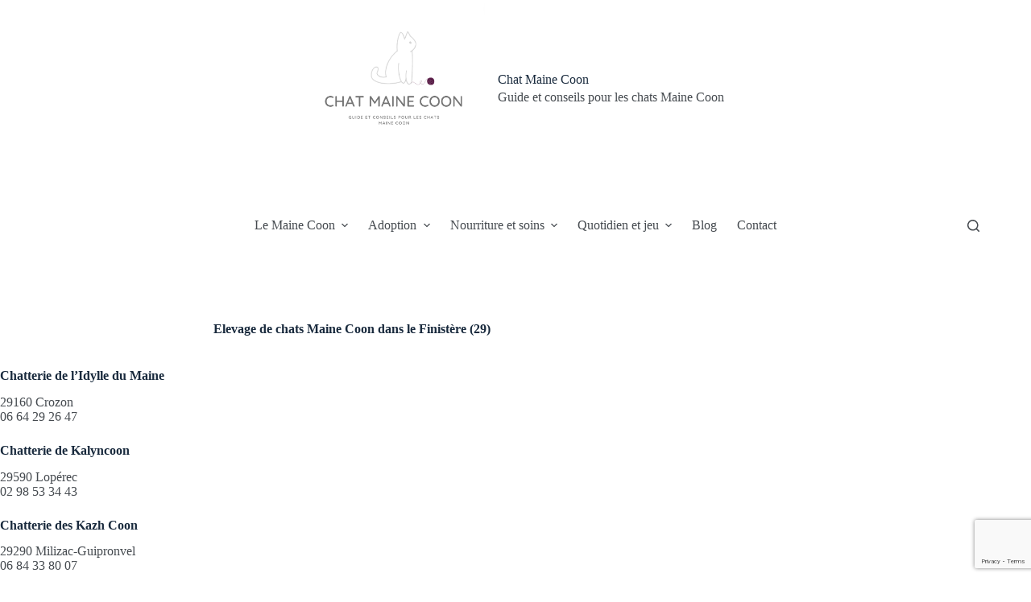

--- FILE ---
content_type: text/html; charset=UTF-8
request_url: https://chat-maine-coon.fr/elevage-maine-coon/29-finistere/
body_size: 18277
content:
<!doctype html>
<html lang="fr-FR">
<head>
	
	<meta charset="UTF-8">
	<meta name="viewport" content="width=device-width, initial-scale=1, maximum-scale=5, viewport-fit=cover">
	<link rel="profile" href="https://gmpg.org/xfn/11">

	<meta name='robots' content='index, follow, max-image-preview:large, max-snippet:-1, max-video-preview:-1' />
	<style>img:is([sizes="auto" i], [sizes^="auto," i]) { contain-intrinsic-size: 3000px 1500px }</style>
	<script id="cookieyes" type="text/javascript" src="https://cdn-cookieyes.com/client_data/5a057c2a200d2f003c9ec56e/script.js"></script>
            <script data-no-defer="1" data-ezscrex="false" data-cfasync="false" data-pagespeed-no-defer data-cookieconsent="ignore">
                var ctPublicFunctions = {"_ajax_nonce":"2690d7a16e","_rest_nonce":"546444d248","_ajax_url":"\/wp-admin\/admin-ajax.php","_rest_url":"https:\/\/chat-maine-coon.fr\/wp-json\/","data__cookies_type":"native","data__ajax_type":"rest","data__bot_detector_enabled":0,"data__frontend_data_log_enabled":1,"cookiePrefix":"","wprocket_detected":false,"host_url":"chat-maine-coon.fr","text__ee_click_to_select":"Click to select the whole data","text__ee_original_email":"The complete one is","text__ee_got_it":"Got it","text__ee_blocked":"Blocked","text__ee_cannot_connect":"Cannot connect","text__ee_cannot_decode":"Can not decode email. Unknown reason","text__ee_email_decoder":"CleanTalk email decoder","text__ee_wait_for_decoding":"The magic is on the way!","text__ee_decoding_process":"Please wait a few seconds while we decode the contact data."}
            </script>
        
            <script data-no-defer="1" data-ezscrex="false" data-cfasync="false" data-pagespeed-no-defer data-cookieconsent="ignore">
                var ctPublic = {"_ajax_nonce":"2690d7a16e","settings__forms__check_internal":"0","settings__forms__check_external":"0","settings__forms__force_protection":0,"settings__forms__search_test":"1","settings__forms__wc_add_to_cart":0,"settings__data__bot_detector_enabled":0,"settings__sfw__anti_crawler":"0","blog_home":"https:\/\/chat-maine-coon.fr\/","pixel__setting":"0","pixel__enabled":false,"pixel__url":null,"data__email_check_before_post":1,"data__email_check_exist_post":0,"data__cookies_type":"native","data__key_is_ok":true,"data__visible_fields_required":true,"wl_brandname":"Anti-Spam by CleanTalk","wl_brandname_short":"CleanTalk","ct_checkjs_key":855410005,"emailEncoderPassKey":"00ef4ec32110ed1d699e3bc6290fbd63","bot_detector_forms_excluded":"W10=","advancedCacheExists":false,"varnishCacheExists":false,"wc_ajax_add_to_cart":false,"theRealPerson":{"phrases":{"trpHeading":"The Real Person Badge!","trpContent1":"The commenter acts as a real person and verified as not a bot.","trpContent2":" Anti-Spam by CleanTalk","trpContentLearnMore":"En savoir plus"},"trpContentLink":"https:\/\/cleantalk.org\/help\/the-real-person?utm_id=&amp;utm_term=&amp;utm_source=admin_side&amp;utm_medium=trp_badge&amp;utm_content=trp_badge_link_click&amp;utm_campaign=apbct_links","imgPersonUrl":"https:\/\/chat-maine-coon.fr\/wp-content\/plugins\/cleantalk-spam-protect\/css\/images\/real_user.svg","imgShieldUrl":"https:\/\/chat-maine-coon.fr\/wp-content\/plugins\/cleantalk-spam-protect\/css\/images\/shield.svg"}}
            </script>
        
	<!-- This site is optimized with the Yoast SEO plugin v26.7 - https://yoast.com/wordpress/plugins/seo/ -->
	<title>Elevage de chats Maine Coon dans le Finistère (29) - Chat Maine Coon</title>
	<meta name="description" content="Découvrez notre annuaire des élevages de chats Maine Coon dans le Finistère (29), trouvez l&#039;élevage le plus proche de chez vous !" />
	<link rel="canonical" href="https://chat-maine-coon.fr/elevage-maine-coon/29-finistere/" />
	<meta property="og:locale" content="fr_FR" />
	<meta property="og:type" content="article" />
	<meta property="og:title" content="Elevage de chats Maine Coon dans le Finistère (29) - Chat Maine Coon" />
	<meta property="og:description" content="Découvrez notre annuaire des élevages de chats Maine Coon dans le Finistère (29), trouvez l&#039;élevage le plus proche de chez vous !" />
	<meta property="og:url" content="https://chat-maine-coon.fr/elevage-maine-coon/29-finistere/" />
	<meta property="og:site_name" content="Chat Maine Coon" />
	<meta property="article:modified_time" content="2024-04-10T08:00:06+00:00" />
	<meta name="twitter:card" content="summary_large_image" />
	<meta name="twitter:label1" content="Durée de lecture estimée" />
	<meta name="twitter:data1" content="1 minute" />
	<!-- / Yoast SEO plugin. -->


<link rel='dns-prefetch' href='//fonts.googleapis.com' />
<link rel="alternate" type="application/rss+xml" title="Chat Maine Coon &raquo; Flux" href="https://chat-maine-coon.fr/feed/" />
<link rel="alternate" type="application/rss+xml" title="Chat Maine Coon &raquo; Flux des commentaires" href="https://chat-maine-coon.fr/comments/feed/" />
<link rel='stylesheet' id='wp-block-library-css' href='https://chat-maine-coon.fr/wp-includes/css/dist/block-library/style.min.css?ver=6.7.4' media='all' />
<style id='global-styles-inline-css'>
:root{--wp--preset--aspect-ratio--square: 1;--wp--preset--aspect-ratio--4-3: 4/3;--wp--preset--aspect-ratio--3-4: 3/4;--wp--preset--aspect-ratio--3-2: 3/2;--wp--preset--aspect-ratio--2-3: 2/3;--wp--preset--aspect-ratio--16-9: 16/9;--wp--preset--aspect-ratio--9-16: 9/16;--wp--preset--color--black: #000000;--wp--preset--color--cyan-bluish-gray: #abb8c3;--wp--preset--color--white: #ffffff;--wp--preset--color--pale-pink: #f78da7;--wp--preset--color--vivid-red: #cf2e2e;--wp--preset--color--luminous-vivid-orange: #ff6900;--wp--preset--color--luminous-vivid-amber: #fcb900;--wp--preset--color--light-green-cyan: #7bdcb5;--wp--preset--color--vivid-green-cyan: #00d084;--wp--preset--color--pale-cyan-blue: #8ed1fc;--wp--preset--color--vivid-cyan-blue: #0693e3;--wp--preset--color--vivid-purple: #9b51e0;--wp--preset--color--palette-color-1: var(--theme-palette-color-1, #56003e);--wp--preset--color--palette-color-2: var(--theme-palette-color-2, #370028);--wp--preset--color--palette-color-3: var(--theme-palette-color-3, #3A4F66);--wp--preset--color--palette-color-4: var(--theme-palette-color-4, #192a3d);--wp--preset--color--palette-color-5: var(--theme-palette-color-5, #e1e8ed);--wp--preset--color--palette-color-6: var(--theme-palette-color-6, #f2f5f7);--wp--preset--color--palette-color-7: var(--theme-palette-color-7, #FAFBFC);--wp--preset--color--palette-color-8: var(--theme-palette-color-8, #ffffff);--wp--preset--gradient--vivid-cyan-blue-to-vivid-purple: linear-gradient(135deg,rgba(6,147,227,1) 0%,rgb(155,81,224) 100%);--wp--preset--gradient--light-green-cyan-to-vivid-green-cyan: linear-gradient(135deg,rgb(122,220,180) 0%,rgb(0,208,130) 100%);--wp--preset--gradient--luminous-vivid-amber-to-luminous-vivid-orange: linear-gradient(135deg,rgba(252,185,0,1) 0%,rgba(255,105,0,1) 100%);--wp--preset--gradient--luminous-vivid-orange-to-vivid-red: linear-gradient(135deg,rgba(255,105,0,1) 0%,rgb(207,46,46) 100%);--wp--preset--gradient--very-light-gray-to-cyan-bluish-gray: linear-gradient(135deg,rgb(238,238,238) 0%,rgb(169,184,195) 100%);--wp--preset--gradient--cool-to-warm-spectrum: linear-gradient(135deg,rgb(74,234,220) 0%,rgb(151,120,209) 20%,rgb(207,42,186) 40%,rgb(238,44,130) 60%,rgb(251,105,98) 80%,rgb(254,248,76) 100%);--wp--preset--gradient--blush-light-purple: linear-gradient(135deg,rgb(255,206,236) 0%,rgb(152,150,240) 100%);--wp--preset--gradient--blush-bordeaux: linear-gradient(135deg,rgb(254,205,165) 0%,rgb(254,45,45) 50%,rgb(107,0,62) 100%);--wp--preset--gradient--luminous-dusk: linear-gradient(135deg,rgb(255,203,112) 0%,rgb(199,81,192) 50%,rgb(65,88,208) 100%);--wp--preset--gradient--pale-ocean: linear-gradient(135deg,rgb(255,245,203) 0%,rgb(182,227,212) 50%,rgb(51,167,181) 100%);--wp--preset--gradient--electric-grass: linear-gradient(135deg,rgb(202,248,128) 0%,rgb(113,206,126) 100%);--wp--preset--gradient--midnight: linear-gradient(135deg,rgb(2,3,129) 0%,rgb(40,116,252) 100%);--wp--preset--gradient--juicy-peach: linear-gradient(to right, #ffecd2 0%, #fcb69f 100%);--wp--preset--gradient--young-passion: linear-gradient(to right, #ff8177 0%, #ff867a 0%, #ff8c7f 21%, #f99185 52%, #cf556c 78%, #b12a5b 100%);--wp--preset--gradient--true-sunset: linear-gradient(to right, #fa709a 0%, #fee140 100%);--wp--preset--gradient--morpheus-den: linear-gradient(to top, #30cfd0 0%, #330867 100%);--wp--preset--gradient--plum-plate: linear-gradient(135deg, #667eea 0%, #764ba2 100%);--wp--preset--gradient--aqua-splash: linear-gradient(15deg, #13547a 0%, #80d0c7 100%);--wp--preset--gradient--love-kiss: linear-gradient(to top, #ff0844 0%, #ffb199 100%);--wp--preset--gradient--new-retrowave: linear-gradient(to top, #3b41c5 0%, #a981bb 49%, #ffc8a9 100%);--wp--preset--gradient--plum-bath: linear-gradient(to top, #cc208e 0%, #6713d2 100%);--wp--preset--gradient--high-flight: linear-gradient(to right, #0acffe 0%, #495aff 100%);--wp--preset--gradient--teen-party: linear-gradient(-225deg, #FF057C 0%, #8D0B93 50%, #321575 100%);--wp--preset--gradient--fabled-sunset: linear-gradient(-225deg, #231557 0%, #44107A 29%, #FF1361 67%, #FFF800 100%);--wp--preset--gradient--arielle-smile: radial-gradient(circle 248px at center, #16d9e3 0%, #30c7ec 47%, #46aef7 100%);--wp--preset--gradient--itmeo-branding: linear-gradient(180deg, #2af598 0%, #009efd 100%);--wp--preset--gradient--deep-blue: linear-gradient(to right, #6a11cb 0%, #2575fc 100%);--wp--preset--gradient--strong-bliss: linear-gradient(to right, #f78ca0 0%, #f9748f 19%, #fd868c 60%, #fe9a8b 100%);--wp--preset--gradient--sweet-period: linear-gradient(to top, #3f51b1 0%, #5a55ae 13%, #7b5fac 25%, #8f6aae 38%, #a86aa4 50%, #cc6b8e 62%, #f18271 75%, #f3a469 87%, #f7c978 100%);--wp--preset--gradient--purple-division: linear-gradient(to top, #7028e4 0%, #e5b2ca 100%);--wp--preset--gradient--cold-evening: linear-gradient(to top, #0c3483 0%, #a2b6df 100%, #6b8cce 100%, #a2b6df 100%);--wp--preset--gradient--mountain-rock: linear-gradient(to right, #868f96 0%, #596164 100%);--wp--preset--gradient--desert-hump: linear-gradient(to top, #c79081 0%, #dfa579 100%);--wp--preset--gradient--ethernal-constance: linear-gradient(to top, #09203f 0%, #537895 100%);--wp--preset--gradient--happy-memories: linear-gradient(-60deg, #ff5858 0%, #f09819 100%);--wp--preset--gradient--grown-early: linear-gradient(to top, #0ba360 0%, #3cba92 100%);--wp--preset--gradient--morning-salad: linear-gradient(-225deg, #B7F8DB 0%, #50A7C2 100%);--wp--preset--gradient--night-call: linear-gradient(-225deg, #AC32E4 0%, #7918F2 48%, #4801FF 100%);--wp--preset--gradient--mind-crawl: linear-gradient(-225deg, #473B7B 0%, #3584A7 51%, #30D2BE 100%);--wp--preset--gradient--angel-care: linear-gradient(-225deg, #FFE29F 0%, #FFA99F 48%, #FF719A 100%);--wp--preset--gradient--juicy-cake: linear-gradient(to top, #e14fad 0%, #f9d423 100%);--wp--preset--gradient--rich-metal: linear-gradient(to right, #d7d2cc 0%, #304352 100%);--wp--preset--gradient--mole-hall: linear-gradient(-20deg, #616161 0%, #9bc5c3 100%);--wp--preset--gradient--cloudy-knoxville: linear-gradient(120deg, #fdfbfb 0%, #ebedee 100%);--wp--preset--gradient--soft-grass: linear-gradient(to top, #c1dfc4 0%, #deecdd 100%);--wp--preset--gradient--saint-petersburg: linear-gradient(135deg, #f5f7fa 0%, #c3cfe2 100%);--wp--preset--gradient--everlasting-sky: linear-gradient(135deg, #fdfcfb 0%, #e2d1c3 100%);--wp--preset--gradient--kind-steel: linear-gradient(-20deg, #e9defa 0%, #fbfcdb 100%);--wp--preset--gradient--over-sun: linear-gradient(60deg, #abecd6 0%, #fbed96 100%);--wp--preset--gradient--premium-white: linear-gradient(to top, #d5d4d0 0%, #d5d4d0 1%, #eeeeec 31%, #efeeec 75%, #e9e9e7 100%);--wp--preset--gradient--clean-mirror: linear-gradient(45deg, #93a5cf 0%, #e4efe9 100%);--wp--preset--gradient--wild-apple: linear-gradient(to top, #d299c2 0%, #fef9d7 100%);--wp--preset--gradient--snow-again: linear-gradient(to top, #e6e9f0 0%, #eef1f5 100%);--wp--preset--gradient--confident-cloud: linear-gradient(to top, #dad4ec 0%, #dad4ec 1%, #f3e7e9 100%);--wp--preset--gradient--glass-water: linear-gradient(to top, #dfe9f3 0%, white 100%);--wp--preset--gradient--perfect-white: linear-gradient(-225deg, #E3FDF5 0%, #FFE6FA 100%);--wp--preset--font-size--small: 13px;--wp--preset--font-size--medium: 20px;--wp--preset--font-size--large: clamp(22px, 1.375rem + ((1vw - 3.2px) * 0.625), 30px);--wp--preset--font-size--x-large: clamp(30px, 1.875rem + ((1vw - 3.2px) * 1.563), 50px);--wp--preset--font-size--xx-large: clamp(45px, 2.813rem + ((1vw - 3.2px) * 2.734), 80px);--wp--preset--spacing--20: 0.44rem;--wp--preset--spacing--30: 0.67rem;--wp--preset--spacing--40: 1rem;--wp--preset--spacing--50: 1.5rem;--wp--preset--spacing--60: 2.25rem;--wp--preset--spacing--70: 3.38rem;--wp--preset--spacing--80: 5.06rem;--wp--preset--shadow--natural: 6px 6px 9px rgba(0, 0, 0, 0.2);--wp--preset--shadow--deep: 12px 12px 50px rgba(0, 0, 0, 0.4);--wp--preset--shadow--sharp: 6px 6px 0px rgba(0, 0, 0, 0.2);--wp--preset--shadow--outlined: 6px 6px 0px -3px rgba(255, 255, 255, 1), 6px 6px rgba(0, 0, 0, 1);--wp--preset--shadow--crisp: 6px 6px 0px rgba(0, 0, 0, 1);}:root { --wp--style--global--content-size: var(--theme-block-max-width);--wp--style--global--wide-size: var(--theme-block-wide-max-width); }:where(body) { margin: 0; }.wp-site-blocks > .alignleft { float: left; margin-right: 2em; }.wp-site-blocks > .alignright { float: right; margin-left: 2em; }.wp-site-blocks > .aligncenter { justify-content: center; margin-left: auto; margin-right: auto; }:where(.wp-site-blocks) > * { margin-block-start: var(--theme-content-spacing); margin-block-end: 0; }:where(.wp-site-blocks) > :first-child { margin-block-start: 0; }:where(.wp-site-blocks) > :last-child { margin-block-end: 0; }:root { --wp--style--block-gap: var(--theme-content-spacing); }:root :where(.is-layout-flow) > :first-child{margin-block-start: 0;}:root :where(.is-layout-flow) > :last-child{margin-block-end: 0;}:root :where(.is-layout-flow) > *{margin-block-start: var(--theme-content-spacing);margin-block-end: 0;}:root :where(.is-layout-constrained) > :first-child{margin-block-start: 0;}:root :where(.is-layout-constrained) > :last-child{margin-block-end: 0;}:root :where(.is-layout-constrained) > *{margin-block-start: var(--theme-content-spacing);margin-block-end: 0;}:root :where(.is-layout-flex){gap: var(--theme-content-spacing);}:root :where(.is-layout-grid){gap: var(--theme-content-spacing);}.is-layout-flow > .alignleft{float: left;margin-inline-start: 0;margin-inline-end: 2em;}.is-layout-flow > .alignright{float: right;margin-inline-start: 2em;margin-inline-end: 0;}.is-layout-flow > .aligncenter{margin-left: auto !important;margin-right: auto !important;}.is-layout-constrained > .alignleft{float: left;margin-inline-start: 0;margin-inline-end: 2em;}.is-layout-constrained > .alignright{float: right;margin-inline-start: 2em;margin-inline-end: 0;}.is-layout-constrained > .aligncenter{margin-left: auto !important;margin-right: auto !important;}.is-layout-constrained > :where(:not(.alignleft):not(.alignright):not(.alignfull)){max-width: var(--wp--style--global--content-size);margin-left: auto !important;margin-right: auto !important;}.is-layout-constrained > .alignwide{max-width: var(--wp--style--global--wide-size);}body .is-layout-flex{display: flex;}.is-layout-flex{flex-wrap: wrap;align-items: center;}.is-layout-flex > :is(*, div){margin: 0;}body .is-layout-grid{display: grid;}.is-layout-grid > :is(*, div){margin: 0;}body{padding-top: 0px;padding-right: 0px;padding-bottom: 0px;padding-left: 0px;}.has-black-color{color: var(--wp--preset--color--black) !important;}.has-cyan-bluish-gray-color{color: var(--wp--preset--color--cyan-bluish-gray) !important;}.has-white-color{color: var(--wp--preset--color--white) !important;}.has-pale-pink-color{color: var(--wp--preset--color--pale-pink) !important;}.has-vivid-red-color{color: var(--wp--preset--color--vivid-red) !important;}.has-luminous-vivid-orange-color{color: var(--wp--preset--color--luminous-vivid-orange) !important;}.has-luminous-vivid-amber-color{color: var(--wp--preset--color--luminous-vivid-amber) !important;}.has-light-green-cyan-color{color: var(--wp--preset--color--light-green-cyan) !important;}.has-vivid-green-cyan-color{color: var(--wp--preset--color--vivid-green-cyan) !important;}.has-pale-cyan-blue-color{color: var(--wp--preset--color--pale-cyan-blue) !important;}.has-vivid-cyan-blue-color{color: var(--wp--preset--color--vivid-cyan-blue) !important;}.has-vivid-purple-color{color: var(--wp--preset--color--vivid-purple) !important;}.has-palette-color-1-color{color: var(--wp--preset--color--palette-color-1) !important;}.has-palette-color-2-color{color: var(--wp--preset--color--palette-color-2) !important;}.has-palette-color-3-color{color: var(--wp--preset--color--palette-color-3) !important;}.has-palette-color-4-color{color: var(--wp--preset--color--palette-color-4) !important;}.has-palette-color-5-color{color: var(--wp--preset--color--palette-color-5) !important;}.has-palette-color-6-color{color: var(--wp--preset--color--palette-color-6) !important;}.has-palette-color-7-color{color: var(--wp--preset--color--palette-color-7) !important;}.has-palette-color-8-color{color: var(--wp--preset--color--palette-color-8) !important;}.has-black-background-color{background-color: var(--wp--preset--color--black) !important;}.has-cyan-bluish-gray-background-color{background-color: var(--wp--preset--color--cyan-bluish-gray) !important;}.has-white-background-color{background-color: var(--wp--preset--color--white) !important;}.has-pale-pink-background-color{background-color: var(--wp--preset--color--pale-pink) !important;}.has-vivid-red-background-color{background-color: var(--wp--preset--color--vivid-red) !important;}.has-luminous-vivid-orange-background-color{background-color: var(--wp--preset--color--luminous-vivid-orange) !important;}.has-luminous-vivid-amber-background-color{background-color: var(--wp--preset--color--luminous-vivid-amber) !important;}.has-light-green-cyan-background-color{background-color: var(--wp--preset--color--light-green-cyan) !important;}.has-vivid-green-cyan-background-color{background-color: var(--wp--preset--color--vivid-green-cyan) !important;}.has-pale-cyan-blue-background-color{background-color: var(--wp--preset--color--pale-cyan-blue) !important;}.has-vivid-cyan-blue-background-color{background-color: var(--wp--preset--color--vivid-cyan-blue) !important;}.has-vivid-purple-background-color{background-color: var(--wp--preset--color--vivid-purple) !important;}.has-palette-color-1-background-color{background-color: var(--wp--preset--color--palette-color-1) !important;}.has-palette-color-2-background-color{background-color: var(--wp--preset--color--palette-color-2) !important;}.has-palette-color-3-background-color{background-color: var(--wp--preset--color--palette-color-3) !important;}.has-palette-color-4-background-color{background-color: var(--wp--preset--color--palette-color-4) !important;}.has-palette-color-5-background-color{background-color: var(--wp--preset--color--palette-color-5) !important;}.has-palette-color-6-background-color{background-color: var(--wp--preset--color--palette-color-6) !important;}.has-palette-color-7-background-color{background-color: var(--wp--preset--color--palette-color-7) !important;}.has-palette-color-8-background-color{background-color: var(--wp--preset--color--palette-color-8) !important;}.has-black-border-color{border-color: var(--wp--preset--color--black) !important;}.has-cyan-bluish-gray-border-color{border-color: var(--wp--preset--color--cyan-bluish-gray) !important;}.has-white-border-color{border-color: var(--wp--preset--color--white) !important;}.has-pale-pink-border-color{border-color: var(--wp--preset--color--pale-pink) !important;}.has-vivid-red-border-color{border-color: var(--wp--preset--color--vivid-red) !important;}.has-luminous-vivid-orange-border-color{border-color: var(--wp--preset--color--luminous-vivid-orange) !important;}.has-luminous-vivid-amber-border-color{border-color: var(--wp--preset--color--luminous-vivid-amber) !important;}.has-light-green-cyan-border-color{border-color: var(--wp--preset--color--light-green-cyan) !important;}.has-vivid-green-cyan-border-color{border-color: var(--wp--preset--color--vivid-green-cyan) !important;}.has-pale-cyan-blue-border-color{border-color: var(--wp--preset--color--pale-cyan-blue) !important;}.has-vivid-cyan-blue-border-color{border-color: var(--wp--preset--color--vivid-cyan-blue) !important;}.has-vivid-purple-border-color{border-color: var(--wp--preset--color--vivid-purple) !important;}.has-palette-color-1-border-color{border-color: var(--wp--preset--color--palette-color-1) !important;}.has-palette-color-2-border-color{border-color: var(--wp--preset--color--palette-color-2) !important;}.has-palette-color-3-border-color{border-color: var(--wp--preset--color--palette-color-3) !important;}.has-palette-color-4-border-color{border-color: var(--wp--preset--color--palette-color-4) !important;}.has-palette-color-5-border-color{border-color: var(--wp--preset--color--palette-color-5) !important;}.has-palette-color-6-border-color{border-color: var(--wp--preset--color--palette-color-6) !important;}.has-palette-color-7-border-color{border-color: var(--wp--preset--color--palette-color-7) !important;}.has-palette-color-8-border-color{border-color: var(--wp--preset--color--palette-color-8) !important;}.has-vivid-cyan-blue-to-vivid-purple-gradient-background{background: var(--wp--preset--gradient--vivid-cyan-blue-to-vivid-purple) !important;}.has-light-green-cyan-to-vivid-green-cyan-gradient-background{background: var(--wp--preset--gradient--light-green-cyan-to-vivid-green-cyan) !important;}.has-luminous-vivid-amber-to-luminous-vivid-orange-gradient-background{background: var(--wp--preset--gradient--luminous-vivid-amber-to-luminous-vivid-orange) !important;}.has-luminous-vivid-orange-to-vivid-red-gradient-background{background: var(--wp--preset--gradient--luminous-vivid-orange-to-vivid-red) !important;}.has-very-light-gray-to-cyan-bluish-gray-gradient-background{background: var(--wp--preset--gradient--very-light-gray-to-cyan-bluish-gray) !important;}.has-cool-to-warm-spectrum-gradient-background{background: var(--wp--preset--gradient--cool-to-warm-spectrum) !important;}.has-blush-light-purple-gradient-background{background: var(--wp--preset--gradient--blush-light-purple) !important;}.has-blush-bordeaux-gradient-background{background: var(--wp--preset--gradient--blush-bordeaux) !important;}.has-luminous-dusk-gradient-background{background: var(--wp--preset--gradient--luminous-dusk) !important;}.has-pale-ocean-gradient-background{background: var(--wp--preset--gradient--pale-ocean) !important;}.has-electric-grass-gradient-background{background: var(--wp--preset--gradient--electric-grass) !important;}.has-midnight-gradient-background{background: var(--wp--preset--gradient--midnight) !important;}.has-juicy-peach-gradient-background{background: var(--wp--preset--gradient--juicy-peach) !important;}.has-young-passion-gradient-background{background: var(--wp--preset--gradient--young-passion) !important;}.has-true-sunset-gradient-background{background: var(--wp--preset--gradient--true-sunset) !important;}.has-morpheus-den-gradient-background{background: var(--wp--preset--gradient--morpheus-den) !important;}.has-plum-plate-gradient-background{background: var(--wp--preset--gradient--plum-plate) !important;}.has-aqua-splash-gradient-background{background: var(--wp--preset--gradient--aqua-splash) !important;}.has-love-kiss-gradient-background{background: var(--wp--preset--gradient--love-kiss) !important;}.has-new-retrowave-gradient-background{background: var(--wp--preset--gradient--new-retrowave) !important;}.has-plum-bath-gradient-background{background: var(--wp--preset--gradient--plum-bath) !important;}.has-high-flight-gradient-background{background: var(--wp--preset--gradient--high-flight) !important;}.has-teen-party-gradient-background{background: var(--wp--preset--gradient--teen-party) !important;}.has-fabled-sunset-gradient-background{background: var(--wp--preset--gradient--fabled-sunset) !important;}.has-arielle-smile-gradient-background{background: var(--wp--preset--gradient--arielle-smile) !important;}.has-itmeo-branding-gradient-background{background: var(--wp--preset--gradient--itmeo-branding) !important;}.has-deep-blue-gradient-background{background: var(--wp--preset--gradient--deep-blue) !important;}.has-strong-bliss-gradient-background{background: var(--wp--preset--gradient--strong-bliss) !important;}.has-sweet-period-gradient-background{background: var(--wp--preset--gradient--sweet-period) !important;}.has-purple-division-gradient-background{background: var(--wp--preset--gradient--purple-division) !important;}.has-cold-evening-gradient-background{background: var(--wp--preset--gradient--cold-evening) !important;}.has-mountain-rock-gradient-background{background: var(--wp--preset--gradient--mountain-rock) !important;}.has-desert-hump-gradient-background{background: var(--wp--preset--gradient--desert-hump) !important;}.has-ethernal-constance-gradient-background{background: var(--wp--preset--gradient--ethernal-constance) !important;}.has-happy-memories-gradient-background{background: var(--wp--preset--gradient--happy-memories) !important;}.has-grown-early-gradient-background{background: var(--wp--preset--gradient--grown-early) !important;}.has-morning-salad-gradient-background{background: var(--wp--preset--gradient--morning-salad) !important;}.has-night-call-gradient-background{background: var(--wp--preset--gradient--night-call) !important;}.has-mind-crawl-gradient-background{background: var(--wp--preset--gradient--mind-crawl) !important;}.has-angel-care-gradient-background{background: var(--wp--preset--gradient--angel-care) !important;}.has-juicy-cake-gradient-background{background: var(--wp--preset--gradient--juicy-cake) !important;}.has-rich-metal-gradient-background{background: var(--wp--preset--gradient--rich-metal) !important;}.has-mole-hall-gradient-background{background: var(--wp--preset--gradient--mole-hall) !important;}.has-cloudy-knoxville-gradient-background{background: var(--wp--preset--gradient--cloudy-knoxville) !important;}.has-soft-grass-gradient-background{background: var(--wp--preset--gradient--soft-grass) !important;}.has-saint-petersburg-gradient-background{background: var(--wp--preset--gradient--saint-petersburg) !important;}.has-everlasting-sky-gradient-background{background: var(--wp--preset--gradient--everlasting-sky) !important;}.has-kind-steel-gradient-background{background: var(--wp--preset--gradient--kind-steel) !important;}.has-over-sun-gradient-background{background: var(--wp--preset--gradient--over-sun) !important;}.has-premium-white-gradient-background{background: var(--wp--preset--gradient--premium-white) !important;}.has-clean-mirror-gradient-background{background: var(--wp--preset--gradient--clean-mirror) !important;}.has-wild-apple-gradient-background{background: var(--wp--preset--gradient--wild-apple) !important;}.has-snow-again-gradient-background{background: var(--wp--preset--gradient--snow-again) !important;}.has-confident-cloud-gradient-background{background: var(--wp--preset--gradient--confident-cloud) !important;}.has-glass-water-gradient-background{background: var(--wp--preset--gradient--glass-water) !important;}.has-perfect-white-gradient-background{background: var(--wp--preset--gradient--perfect-white) !important;}.has-small-font-size{font-size: var(--wp--preset--font-size--small) !important;}.has-medium-font-size{font-size: var(--wp--preset--font-size--medium) !important;}.has-large-font-size{font-size: var(--wp--preset--font-size--large) !important;}.has-x-large-font-size{font-size: var(--wp--preset--font-size--x-large) !important;}.has-xx-large-font-size{font-size: var(--wp--preset--font-size--xx-large) !important;}
:root :where(.wp-block-pullquote){font-size: clamp(0.984em, 0.984rem + ((1vw - 0.2em) * 0.645), 1.5em);line-height: 1.6;}
</style>
<link rel='stylesheet' id='cleantalk-public-css-css' href='https://chat-maine-coon.fr/wp-content/plugins/cleantalk-spam-protect/css/cleantalk-public.min.css?ver=6.70.1_1768035002' media='all' />
<link rel='stylesheet' id='cleantalk-email-decoder-css-css' href='https://chat-maine-coon.fr/wp-content/plugins/cleantalk-spam-protect/css/cleantalk-email-decoder.min.css?ver=6.70.1_1768035002' media='all' />
<link rel='stylesheet' id='cleantalk-trp-css-css' href='https://chat-maine-coon.fr/wp-content/plugins/cleantalk-spam-protect/css/cleantalk-trp.min.css?ver=6.70.1_1768035002' media='all' />
<link rel='stylesheet' id='coco-social-css' href='https://chat-maine-coon.fr/wp-content/plugins/cocorico-social/style.css?ver=1.2.1' media='screen' />
<link rel='stylesheet' id='contact-form-7-css' href='https://chat-maine-coon.fr/wp-content/plugins/contact-form-7/includes/css/styles.css?ver=6.1.4' media='all' />
<link rel='stylesheet' id='blocksy-fonts-font-source-google-css' href='https://fonts.googleapis.com/css2?family=Quicksand:wght@300;500;600;700&#038;display=swap' media='all' />
<link rel='stylesheet' id='ct-main-styles-css' href='https://chat-maine-coon.fr/wp-content/themes/blocksy/static/bundle/main.min.css?ver=2.0.37' media='all' />
<link rel='stylesheet' id='ct-page-title-styles-css' href='https://chat-maine-coon.fr/wp-content/themes/blocksy/static/bundle/page-title.min.css?ver=2.0.37' media='all' />
<link rel='stylesheet' id='ct-share-box-styles-css' href='https://chat-maine-coon.fr/wp-content/themes/blocksy/static/bundle/share-box.min.css?ver=2.0.37' media='all' />
<link rel='stylesheet' id='ct-cf-7-styles-css' href='https://chat-maine-coon.fr/wp-content/themes/blocksy/static/bundle/cf-7.min.css?ver=2.0.37' media='all' />
<script src="https://chat-maine-coon.fr/wp-content/plugins/cleantalk-spam-protect/js/apbct-public-bundle_gathering.min.js?ver=6.70.1_1768035002" id="apbct-public-bundle_gathering.min-js-js"></script>
<script src="https://chat-maine-coon.fr/wp-includes/js/jquery/jquery.min.js?ver=3.7.1" id="jquery-core-js"></script>
<script src="https://chat-maine-coon.fr/wp-includes/js/jquery/jquery-migrate.min.js?ver=3.4.1" id="jquery-migrate-js"></script>
<link rel="https://api.w.org/" href="https://chat-maine-coon.fr/wp-json/" /><link rel="alternate" title="JSON" type="application/json" href="https://chat-maine-coon.fr/wp-json/wp/v2/pages/2013" /><link rel="EditURI" type="application/rsd+xml" title="RSD" href="https://chat-maine-coon.fr/xmlrpc.php?rsd" />
<meta name="generator" content="WordPress 6.7.4" />
<link rel='shortlink' href='https://chat-maine-coon.fr/?p=2013' />
<link rel="alternate" title="oEmbed (JSON)" type="application/json+oembed" href="https://chat-maine-coon.fr/wp-json/oembed/1.0/embed?url=https%3A%2F%2Fchat-maine-coon.fr%2Felevage-maine-coon%2F29-finistere%2F" />
<link rel="alternate" title="oEmbed (XML)" type="text/xml+oembed" href="https://chat-maine-coon.fr/wp-json/oembed/1.0/embed?url=https%3A%2F%2Fchat-maine-coon.fr%2Felevage-maine-coon%2F29-finistere%2F&#038;format=xml" />
<style id="mystickymenu" type="text/css">#mysticky-nav { width:100%; position: static; height: auto !important; }#mysticky-nav.wrapfixed { position:fixed; left: 0px; margin-top:0px;  z-index: 99990; -webkit-transition: 0.3s; -moz-transition: 0.3s; -o-transition: 0.3s; transition: 0.3s; -ms-filter:"progid:DXImageTransform.Microsoft.Alpha(Opacity=90)"; filter: alpha(opacity=90); opacity:0.9; background-color: #f7f5e7;}#mysticky-nav.wrapfixed .myfixed{ background-color: #f7f5e7; position: relative;top: auto;left: auto;right: auto;}#mysticky-nav .myfixed { margin:0 auto; float:none; border:0px; background:none; max-width:100%; }</style>			<style type="text/css">
																															</style>
			<noscript><link rel='stylesheet' href='https://chat-maine-coon.fr/wp-content/themes/blocksy/static/bundle/no-scripts.min.css' type='text/css'></noscript>
<style id="ct-main-styles-inline-css">[data-header*="type-1"] .ct-header [data-id="logo"] .site-logo-container {--logo-max-height:220px;} [data-header*="type-1"] .ct-header [data-id="logo"] .site-title {--theme-font-weight:700;--theme-font-size:25px;--theme-line-height:1.5;--theme-link-initial-color:var(--theme-palette-color-4);} [data-header*="type-1"] .ct-header [data-id="logo"] .site-description {--theme-font-weight:500;--theme-font-size:13px;} [data-header*="type-1"] .ct-header [data-id="logo"] {--horizontal-alignment:left;} [data-header*="type-1"] .ct-header [data-id="menu"] > ul > li > a {--theme-font-weight:700;--theme-text-transform:uppercase;--theme-font-size:12px;--theme-line-height:1.3;--theme-link-initial-color:#464b50;--theme-link-hover-color:#82878c;--theme-link-active-color:#32373c;} [data-header*="type-1"] .ct-header [data-id="menu"][data-menu*="type-3"] > ul > li > a {--theme-link-hover-color:#ffffff;--theme-link-active-color:#ffffff;} [data-header*="type-1"] .ct-header [data-id="menu"] {--menu-indicator-hover-color:#6c004d;--menu-indicator-active-color:#6c004d;} [data-header*="type-1"] .ct-header [data-id="menu"] .sub-menu .ct-menu-link {--theme-link-initial-color:#464b50;--theme-link-hover-color:#82878c;--theme-font-weight:500;--theme-font-size:12px;} [data-header*="type-1"] .ct-header [data-id="menu"] .sub-menu {--dropdown-background-color:var(--theme-palette-color-8);--dropdown-divider:1px dashed rgba(255, 255, 255, 0.1);--theme-box-shadow:0px 10px 20px rgba(41, 51, 61, 0.14);--theme-border-radius:0px 0px 2px 2px;} [data-header*="type-1"] .ct-header [data-row*="middle"] {--height:120px;background-color:var(--theme-palette-color-8);background-image:none;--theme-border-top:none;--theme-border-bottom:none;--theme-box-shadow:none;} [data-header*="type-1"] .ct-header [data-row*="middle"] > div {--theme-border-top:none;--theme-border-bottom:none;} [data-header*="type-1"] [data-id="mobile-menu"] {--theme-font-weight:700;--theme-font-size:20px;--theme-link-initial-color:#ffffff;--theme-link-hover-color:#464b50;--theme-link-active-color:#82878c;--mobile-menu-divider:none;} [data-header*="type-1"] #offcanvas {--theme-box-shadow:0px 0px 70px rgba(0, 0, 0, 0.35);--side-panel-width:500px;} [data-header*="type-1"] #offcanvas .ct-panel-inner {background-color:rgba(18, 21, 25, 0.98);} [data-header*="type-1"] #search-modal .ct-search-results {--theme-font-weight:500;--theme-font-size:14px;--theme-line-height:1.4;} [data-header*="type-1"] #search-modal .ct-search-form {--theme-link-initial-color:#ffffff;--theme-form-text-initial-color:#ffffff;--theme-form-text-focus-color:#ffffff;--theme-form-field-border-initial-color:rgba(255, 255, 255, 0.2);--theme-button-text-initial-color:rgba(255, 255, 255, 0.7);--theme-button-text-hover-color:#ffffff;--theme-button-background-initial-color:var(--theme-palette-color-1);--theme-button-background-hover-color:var(--theme-palette-color-1);} [data-header*="type-1"] #search-modal {background-color:rgba(18, 21, 25, 0.98);} [data-header*="type-1"] .ct-header [data-row*="top"] {--height:50px;background-color:var(--theme-palette-color-8);background-image:none;--theme-border-top:none;--theme-border-bottom:none;--theme-box-shadow:none;} [data-header*="type-1"] .ct-header [data-row*="top"] > div {--theme-border-top:none;--theme-border-bottom:none;} [data-header*="type-1"] [data-id="trigger"] {--theme-icon-size:18px;} [data-header*="type-1"] {--header-height:170px;} [data-header*="type-1"] .ct-header {background-image:none;} [data-footer*="type-1"] .ct-footer [data-row*="bottom"] > div {--container-spacing:25px;--theme-border:none;--grid-template-columns:initial;} [data-footer*="type-1"] .ct-footer [data-row*="bottom"] .widget-title {--theme-font-size:16px;} [data-footer*="type-1"] .ct-footer [data-row*="bottom"] {background-color:transparent;} [data-footer*="type-1"] .ct-footer [data-id="menu"] ul {--theme-font-weight:700;--theme-text-transform:uppercase;--theme-font-size:12px;--theme-line-height:1.3;} [data-footer*="type-1"] .ct-footer [data-id="menu"] > ul > li > a {--theme-link-initial-color:var(--theme-text-color);} [data-footer*="type-1"] .ct-footer [data-row*="middle"] > div {--container-spacing:70px;--theme-border:none;--grid-template-columns:2fr 1fr 1fr;} [data-footer*="type-1"] .ct-footer [data-row*="middle"] .widget-title {--theme-font-size:16px;} [data-footer*="type-1"] .ct-footer [data-row*="middle"] {background-color:transparent;} [data-footer*="type-1"] [data-id="socials"].ct-footer-socials [data-color="custom"] {--background-color:rgba(218, 222, 228, 0.3);--background-hover-color:var(--theme-palette-color-1);} [data-footer*="type-1"] [data-id="socials"].ct-footer-socials .ct-label {--visibility:none;} [data-footer*="type-1"] .ct-footer [data-row*="top"] > div {--container-spacing:30px;--theme-border:none;--grid-template-columns:repeat(2, 1fr);} [data-footer*="type-1"] .ct-footer [data-row*="top"] .widget-title {--theme-font-size:16px;} [data-footer*="type-1"] .ct-footer [data-row*="top"] {background-color:transparent;} [data-footer*="type-1"] [data-column="widget-area-5"] {--text-horizontal-alignment:right;--horizontal-alignment:flex-end;} [data-footer*="type-1"] .ct-footer {background-color:var(--theme-palette-color-6);}:root {--theme-font-family:Quicksand, Sans-Serif;--theme-font-weight:300;--theme-text-transform:none;--theme-text-decoration:none;--theme-font-size:16px;--theme-line-height:1.65;--theme-letter-spacing:0em;--theme-button-font-family:Quicksand, Sans-Serif;--theme-button-font-weight:600;--theme-button-font-size:15px;--has-classic-forms:var(--false);--has-modern-forms:var(--true);--theme-form-text-initial-color:#464b50;--theme-form-text-focus-color:#82878c;--theme-form-field-border-initial-color:#dddddd;--theme-form-field-border-focus-color:#450032;--theme-form-field-border-width:0 0 1px 0;--form-selection-control-border-width:1px;--form-field-select-initial-color:#370028;--theme-form-select-background-active-color:#370028;--theme-form-selection-field-initial-color:#eeeeee;--theme-form-selection-field-active-color:#56003e;--theme-palette-color-1:#56003e;--theme-palette-color-2:#370028;--theme-palette-color-3:#3A4F66;--theme-palette-color-4:#192a3d;--theme-palette-color-5:#e1e8ed;--theme-palette-color-6:#f2f5f7;--theme-palette-color-7:#FAFBFC;--theme-palette-color-8:#ffffff;--theme-text-color:#464b50;--theme-link-initial-color:#56003e;--theme-link-hover-color:#370028;--theme-selection-text-color:#ffffff;--theme-selection-background-color:#56003e;--theme-border-color:#dddddd;--theme-headings-color:var(--theme-palette-color-4);--theme-heading-4-color:#370028;--theme-content-spacing:1.5em;--theme-button-min-height:40px;--theme-button-shadow:none;--theme-button-transform:none;--theme-button-text-initial-color:#ffffff;--theme-button-text-hover-color:#ffffff;--theme-button-background-initial-color:#370028;--theme-button-background-hover-color:#450032;--theme-button-border:none;--theme-button-border-radius:3px;--theme-button-padding:5px 20px;--theme-normal-container-max-width:1290px;--theme-content-vertical-spacing:60px;--theme-container-edge-spacing:90vw;--theme-narrow-container-max-width:750px;--theme-wide-offset:130px;}h1 {--theme-font-family:Quicksand, Sans-Serif;--theme-font-weight:700;--theme-font-size:50px;--theme-line-height:1.5;}h2 {--theme-font-family:Quicksand, Sans-Serif;--theme-font-weight:600;--theme-font-size:30px;--theme-line-height:1.5;}h3 {--theme-font-family:Quicksand, Sans-Serif;--theme-font-weight:500;--theme-font-size:20px;--theme-line-height:1.5;}h4 {--theme-font-family:Quicksand, Sans-Serif;--theme-font-weight:500;--theme-font-size:18px;--theme-line-height:1.5;}h5 {--theme-font-weight:700;--theme-font-size:20px;--theme-line-height:1.5;}h6 {--theme-font-weight:700;--theme-font-size:16px;--theme-line-height:1.5;}.wp-block-pullquote {--theme-font-family:Quicksand, Sans-Serif;--theme-font-weight:600;--theme-font-size:25px;}code, kbd, samp, pre {--theme-font-family:monospace;--theme-font-weight:400;--theme-font-size:16px;}figcaption {--theme-font-size:14px;}.ct-sidebar .widget-title {--theme-font-size:20px;}.ct-breadcrumbs {--theme-font-weight:600;--theme-text-transform:uppercase;--theme-font-size:12px;--theme-text-color:#370028;--theme-link-initial-color:#56003e;--theme-link-hover-color:#450032;}body {background-color:var(--theme-palette-color-8);background-image:none;} [data-prefix="single_blog_post"] .entry-header .page-title {--theme-font-size:30px;} [data-prefix="single_blog_post"] .entry-header .entry-meta {--theme-font-weight:600;--theme-text-transform:uppercase;--theme-font-size:12px;--theme-line-height:1.3;} [data-prefix="categories"] .entry-header .page-title {--theme-font-size:30px;} [data-prefix="categories"] .entry-header .entry-meta {--theme-font-weight:600;--theme-text-transform:uppercase;--theme-font-size:12px;--theme-line-height:1.3;} [data-prefix="categories"] .hero-section[data-type="type-2"] {background-color:#eeeeee;background-image:none;--container-padding:50px 0px;} [data-prefix="search"] .entry-header .page-title {--theme-font-size:30px;} [data-prefix="search"] .entry-header .entry-meta {--theme-font-weight:600;--theme-text-transform:uppercase;--theme-font-size:12px;--theme-line-height:1.3;} [data-prefix="author"] .entry-header .page-title {--theme-font-size:30px;} [data-prefix="author"] .entry-header .entry-meta {--theme-font-weight:600;--theme-text-transform:uppercase;--theme-font-size:12px;--theme-line-height:1.3;} [data-prefix="author"] .hero-section[data-type="type-2"] {background-color:var(--theme-palette-color-6);background-image:none;--container-padding:50px 0px;} [data-prefix="single_page"] .entry-header .page-title {--theme-font-size:30px;} [data-prefix="single_page"] .entry-header .entry-meta {--theme-font-weight:600;--theme-text-transform:uppercase;--theme-font-size:12px;--theme-line-height:1.3;} [data-prefix="blog"] .entries {--grid-template-columns:repeat(3, minmax(0, 1fr));} [data-prefix="blog"] .entry-card .entry-title {--theme-font-size:20px;--theme-line-height:1.3;} [data-prefix="blog"] .entry-card .entry-meta {--theme-font-weight:600;--theme-text-transform:uppercase;--theme-font-size:12px;} [data-prefix="blog"] .entry-card {background-color:var(--theme-palette-color-8);--theme-box-shadow:0px 12px 18px -6px rgba(34, 56, 101, 0.04);} [data-prefix="categories"] .entries {--grid-template-columns:repeat(3, minmax(0, 1fr));} [data-prefix="categories"] .entry-card .entry-title {--theme-font-size:20px;--theme-line-height:1.3;} [data-prefix="categories"] .entry-card .entry-meta {--theme-font-weight:600;--theme-text-transform:uppercase;--theme-font-size:12px;} [data-prefix="categories"] .entry-card {background-color:var(--theme-palette-color-8);--theme-box-shadow:0px 12px 18px -6px rgba(34, 56, 101, 0.04);} [data-prefix="author"] .entries {--grid-template-columns:repeat(3, minmax(0, 1fr));} [data-prefix="author"] .entry-card .entry-title {--theme-font-size:20px;--theme-line-height:1.3;} [data-prefix="author"] .entry-card .entry-meta {--theme-font-weight:600;--theme-text-transform:uppercase;--theme-font-size:12px;} [data-prefix="author"] .entry-card {background-color:var(--theme-palette-color-8);--theme-box-shadow:0px 12px 18px -6px rgba(34, 56, 101, 0.04);} [data-prefix="search"] .entries {--grid-template-columns:repeat(3, minmax(0, 1fr));} [data-prefix="search"] .entry-card .entry-title {--theme-font-size:20px;--theme-line-height:1.3;} [data-prefix="search"] .entry-card .entry-meta {--theme-font-weight:600;--theme-text-transform:uppercase;--theme-font-size:12px;} [data-prefix="search"] .entry-card {background-color:var(--theme-palette-color-8);--theme-box-shadow:0px 12px 18px -6px rgba(34, 56, 101, 0.04);}form textarea {--theme-form-field-height:170px;}.ct-sidebar > * {--theme-text-color:#464b50;}.ct-sidebar {--theme-link-initial-color:#82878c;--theme-link-hover-color:#dddddd;} [data-prefix="single_blog_post"] .ct-share-box .ct-module-title {--theme-font-weight:600;--theme-font-size:14px;} [data-prefix="single_blog_post"] .ct-share-box[data-type="type-2"] {--theme-icon-color:#ffffff;--theme-icon-hover-color:#ffffff;--background-color:#dddddd;--background-hover-color:#dddddd;} [data-prefix="single_blog_post"] .ct-related-posts-container {background-color:#eeeeee;} [data-prefix="single_blog_post"] .ct-related-posts .related-entry-title {--theme-font-size:16px;} [data-prefix="single_blog_post"] .ct-related-posts .entry-meta {--theme-font-size:14px;} [data-prefix="single_blog_post"] .ct-related-posts {--grid-template-columns:repeat(3, 1fr);} [data-prefix="single_page"] .ct-share-box .ct-module-title {--theme-font-weight:600;--theme-font-size:14px;} [data-prefix="single_page"] .ct-share-box[data-type="type-2"] {--theme-icon-color:#ffffff;--theme-icon-hover-color:#ffffff;--background-color:#dddddd;--background-hover-color:#dddddd;} [data-prefix="single_blog_post"] [class*="ct-container"] > article[class*="post"] {--has-boxed:var(--false);--has-wide:var(--true);} [data-prefix="single_page"] [class*="ct-container"] > article[class*="post"] {--has-boxed:var(--false);--has-wide:var(--true);}@media (max-width: 999.98px) {[data-header*="type-1"] .ct-header [data-row*="middle"] {--height:70px;} [data-header*="type-1"] #offcanvas {--side-panel-width:65vw;} [data-header*="type-1"] {--header-height:120px;} [data-footer*="type-1"] .ct-footer [data-row*="bottom"] > div {--grid-template-columns:initial;} [data-footer*="type-1"] .ct-footer [data-row*="middle"] > div {--container-spacing:50px;--grid-template-columns:initial;} [data-footer*="type-1"] .ct-footer [data-row*="top"] > div {--grid-template-columns:initial;} [data-prefix="blog"] .entries {--grid-template-columns:repeat(2, minmax(0, 1fr));} [data-prefix="categories"] .entries {--grid-template-columns:repeat(2, minmax(0, 1fr));} [data-prefix="author"] .entries {--grid-template-columns:repeat(2, minmax(0, 1fr));} [data-prefix="search"] .entries {--grid-template-columns:repeat(2, minmax(0, 1fr));} [data-prefix="single_blog_post"] .ct-related-posts {--grid-template-columns:repeat(2, 1fr);}}@media (max-width: 689.98px) {[data-header*="type-1"] .ct-header [data-id="logo"] {--horizontal-alignment:center;} [data-header*="type-1"] #offcanvas {--side-panel-width:90vw;} [data-footer*="type-1"] .ct-footer [data-row*="bottom"] > div {--container-spacing:15px;--grid-template-columns:initial;} [data-footer*="type-1"] .ct-footer [data-row*="middle"] > div {--container-spacing:40px;--grid-template-columns:initial;} [data-footer*="type-1"] .ct-footer [data-row*="top"] > div {--grid-template-columns:initial;} [data-prefix="blog"] .entries {--grid-template-columns:repeat(1, minmax(0, 1fr));} [data-prefix="blog"] .entry-card .entry-title {--theme-font-size:18px;} [data-prefix="categories"] .entries {--grid-template-columns:repeat(1, minmax(0, 1fr));} [data-prefix="categories"] .entry-card .entry-title {--theme-font-size:18px;} [data-prefix="author"] .entries {--grid-template-columns:repeat(1, minmax(0, 1fr));} [data-prefix="author"] .entry-card .entry-title {--theme-font-size:18px;} [data-prefix="search"] .entries {--grid-template-columns:repeat(1, minmax(0, 1fr));} [data-prefix="search"] .entry-card .entry-title {--theme-font-size:18px;}:root {--theme-content-vertical-spacing:50px;--theme-container-edge-spacing:88vw;} [data-prefix="single_blog_post"] .ct-related-posts {--grid-template-columns:repeat(1, 1fr);}}</style>


<script type="application/ld+json" class="saswp-schema-markup-output">
[{"@context":"https:\/\/schema.org\/","@graph":[{"@context":"https:\/\/schema.org\/","@type":"SiteNavigationElement","@id":"https:\/\/chat-maine-coon.fr\/#le-maine-coon","name":"Le Maine Coon","url":"https:\/\/chat-maine-coon.fr\/carte-identite-maine-coon\/"},{"@context":"https:\/\/schema.org\/","@type":"SiteNavigationElement","@id":"https:\/\/chat-maine-coon.fr\/#carte-didentite-du-maine-coon","name":"Carte d\u2019identit\u00e9 du Maine Coon","url":"https:\/\/chat-maine-coon.fr\/carte-identite-maine-coon\/"},{"@context":"https:\/\/schema.org\/","@type":"SiteNavigationElement","@id":"https:\/\/chat-maine-coon.fr\/#origines-du-chat-maine-coon","name":"Origines du chat Maine Coon","url":"https:\/\/chat-maine-coon.fr\/origines-maine-coon\/"},{"@context":"https:\/\/schema.org\/","@type":"SiteNavigationElement","@id":"https:\/\/chat-maine-coon.fr\/#couleurs-et-marquages-chez-le-maine-coon","name":"Couleurs et marquages chez le Maine Coon","url":"https:\/\/chat-maine-coon.fr\/couleurs-maine-coon\/"},{"@context":"https:\/\/schema.org\/","@type":"SiteNavigationElement","@id":"https:\/\/chat-maine-coon.fr\/#taille-du-maine-coon","name":"Taille du Maine Coon","url":"https:\/\/chat-maine-coon.fr\/taille-chat-maine-coon\/"},{"@context":"https:\/\/schema.org\/","@type":"SiteNavigationElement","@id":"https:\/\/chat-maine-coon.fr\/#caractere-du-maine-coon","name":"Caract\u00e8re du Maine Coon","url":"https:\/\/chat-maine-coon.fr\/caractere-maine-coon\/"},{"@context":"https:\/\/schema.org\/","@type":"SiteNavigationElement","@id":"https:\/\/chat-maine-coon.fr\/#esperance-de-vie","name":"Esp\u00e9rance de vie","url":"https:\/\/chat-maine-coon.fr\/esperance-de-vie\/"},{"@context":"https:\/\/schema.org\/","@type":"SiteNavigationElement","@id":"https:\/\/chat-maine-coon.fr\/#adoption","name":"Adoption","url":"https:\/\/chat-maine-coon.fr\/acheter-maine-coon\/"},{"@context":"https:\/\/schema.org\/","@type":"SiteNavigationElement","@id":"https:\/\/chat-maine-coon.fr\/#informations-a-connaitre","name":"Informations \u00e0 conna\u00eetre","url":"https:\/\/chat-maine-coon.fr\/informations-achat-chaton-maine-coon\/"},{"@context":"https:\/\/schema.org\/","@type":"SiteNavigationElement","@id":"https:\/\/chat-maine-coon.fr\/#annuaire-des-elevages","name":"Annuaire des \u00e9levages","url":"https:\/\/chat-maine-coon.fr\/elevage-maine-coon\/"},{"@context":"https:\/\/schema.org\/","@type":"SiteNavigationElement","@id":"https:\/\/chat-maine-coon.fr\/#pourquoi-un-maine-coon","name":"Pourquoi un Maine Coon ?","url":"https:\/\/chat-maine-coon.fr\/pourquoi-maine-coon\/"},{"@context":"https:\/\/schema.org\/","@type":"SiteNavigationElement","@id":"https:\/\/chat-maine-coon.fr\/#maine-coon-enfants","name":"Maine Coon & Enfants","url":"https:\/\/chat-maine-coon.fr\/enfants-maine-coon\/"},{"@context":"https:\/\/schema.org\/","@type":"SiteNavigationElement","@id":"https:\/\/chat-maine-coon.fr\/#maine-coon-autres-animaux-de-compagnie","name":"Maine Coon & autres animaux de compagnie","url":"https:\/\/chat-maine-coon.fr\/autres-animaux-maine-coon\/"},{"@context":"https:\/\/schema.org\/","@type":"SiteNavigationElement","@id":"https:\/\/chat-maine-coon.fr\/#nourriture-et-soins","name":"Nourriture et soins","url":"https:\/\/chat-maine-coon.fr\/nourriture\/"},{"@context":"https:\/\/schema.org\/","@type":"SiteNavigationElement","@id":"https:\/\/chat-maine-coon.fr\/#nourriture","name":"Nourriture","url":"https:\/\/chat-maine-coon.fr\/nourriture\/"},{"@context":"https:\/\/schema.org\/","@type":"SiteNavigationElement","@id":"https:\/\/chat-maine-coon.fr\/#litiere","name":"Liti\u00e8re","url":"https:\/\/chat-maine-coon.fr\/litiere\/"},{"@context":"https:\/\/schema.org\/","@type":"SiteNavigationElement","@id":"https:\/\/chat-maine-coon.fr\/#transport","name":"Transport","url":"https:\/\/chat-maine-coon.fr\/transport\/"},{"@context":"https:\/\/schema.org\/","@type":"SiteNavigationElement","@id":"https:\/\/chat-maine-coon.fr\/#brosse-a-poils","name":"Brosse \u00e0 poils","url":"https:\/\/chat-maine-coon.fr\/brosse-a-poils\/"},{"@context":"https:\/\/schema.org\/","@type":"SiteNavigationElement","@id":"https:\/\/chat-maine-coon.fr\/#vaccination","name":"Vaccination","url":"https:\/\/chat-maine-coon.fr\/vaccins\/"},{"@context":"https:\/\/schema.org\/","@type":"SiteNavigationElement","@id":"https:\/\/chat-maine-coon.fr\/#problemes-de-sante-connus","name":"Probl\u00e8mes de sant\u00e9 connus","url":"https:\/\/chat-maine-coon.fr\/problemes-de-sante-connus\/"},{"@context":"https:\/\/schema.org\/","@type":"SiteNavigationElement","@id":"https:\/\/chat-maine-coon.fr\/#quotidien-et-jeu","name":"Quotidien et jeu","url":"https:\/\/chat-maine-coon.fr\/jouets\/"},{"@context":"https:\/\/schema.org\/","@type":"SiteNavigationElement","@id":"https:\/\/chat-maine-coon.fr\/#jouets","name":"Jouets","url":"https:\/\/chat-maine-coon.fr\/jouets\/"},{"@context":"https:\/\/schema.org\/","@type":"SiteNavigationElement","@id":"https:\/\/chat-maine-coon.fr\/#canne-a-peche","name":"Canne \u00e0 p\u00eache","url":"https:\/\/chat-maine-coon.fr\/canne-a-peche\/"},{"@context":"https:\/\/schema.org\/","@type":"SiteNavigationElement","@id":"https:\/\/chat-maine-coon.fr\/#panier","name":"Panier","url":"https:\/\/chat-maine-coon.fr\/panier\/"},{"@context":"https:\/\/schema.org\/","@type":"SiteNavigationElement","@id":"https:\/\/chat-maine-coon.fr\/#gamelles","name":"Gamelles","url":"https:\/\/chat-maine-coon.fr\/gamelles\/"},{"@context":"https:\/\/schema.org\/","@type":"SiteNavigationElement","@id":"https:\/\/chat-maine-coon.fr\/#colliers-et-laisses","name":"Colliers et laisses","url":"https:\/\/chat-maine-coon.fr\/colliers-et-laisses\/"},{"@context":"https:\/\/schema.org\/","@type":"SiteNavigationElement","@id":"https:\/\/chat-maine-coon.fr\/#arbre-a-chat","name":"Arbre \u00e0 chat","url":"https:\/\/chat-maine-coon.fr\/arbre-a-chat\/"},{"@context":"https:\/\/schema.org\/","@type":"SiteNavigationElement","@id":"https:\/\/chat-maine-coon.fr\/#griffoir","name":"Griffoir","url":"https:\/\/chat-maine-coon.fr\/griffoir\/"},{"@context":"https:\/\/schema.org\/","@type":"SiteNavigationElement","@id":"https:\/\/chat-maine-coon.fr\/#blog","name":"Blog","url":"https:\/\/chat-maine-coon.fr\/blog\/"},{"@context":"https:\/\/schema.org\/","@type":"SiteNavigationElement","@id":"https:\/\/chat-maine-coon.fr\/#contact","name":"Contact","url":"https:\/\/chat-maine-coon.fr\/contact\/"}]},

{"@context":"https:\/\/schema.org\/","@type":"BreadcrumbList","@id":"https:\/\/chat-maine-coon.fr\/elevage-maine-coon\/29-finistere\/#breadcrumb","itemListElement":[{"@type":"ListItem","position":1,"item":{"@id":"https:\/\/chat-maine-coon.fr","name":"Chat Maine Coon"}},{"@type":"ListItem","position":2,"item":{"@id":"https:\/\/chat-maine-coon.fr\/elevage-maine-coon\/","name":"Elevage de chats Maine Coon par d\u00e9partement"}},{"@type":"ListItem","position":3,"item":{"@id":"https:\/\/chat-maine-coon.fr\/elevage-maine-coon\/29-finistere\/","name":"Elevage de chats Maine Coon dans le Finist\u00e8re (29)"}}]}]
</script>

<link rel="icon" href="https://chat-maine-coon.fr/wp-content/uploads/2022/07/cropped-logo-chat-maine-coon-guide-conseils-32x32.png" sizes="32x32" />
<link rel="icon" href="https://chat-maine-coon.fr/wp-content/uploads/2022/07/cropped-logo-chat-maine-coon-guide-conseils-192x192.png" sizes="192x192" />
<link rel="apple-touch-icon" href="https://chat-maine-coon.fr/wp-content/uploads/2022/07/cropped-logo-chat-maine-coon-guide-conseils-180x180.png" />
<meta name="msapplication-TileImage" content="https://chat-maine-coon.fr/wp-content/uploads/2022/07/cropped-logo-chat-maine-coon-guide-conseils-270x270.png" />
		<meta name="google-site-verification" content="RGhHepQ1ZvBw8MrxlfYaYeuWSjZiRfBHAu_BRRDWQAo" />
</head>


<body class="page-template-default page page-id-2013 page-child parent-pageid-392 wp-custom-logo wp-embed-responsive" data-link="type-2" data-prefix="single_page" data-header="type-1" data-footer="type-1"   >

<a class="skip-link show-on-focus" href="#main">
	Passer au contenu</a>

<div class="ct-drawer-canvas" data-location="start" >
		<div id="search-modal" class="ct-panel" data-behaviour="modal">
			<div class="ct-panel-actions">
				<button class="ct-toggle-close" data-type="type-1" aria-label="Fermer la modale de recherche">
					<svg class="ct-icon" width="12" height="12" viewBox="0 0 15 15"><path d="M1 15a1 1 0 01-.71-.29 1 1 0 010-1.41l5.8-5.8-5.8-5.8A1 1 0 011.7.29l5.8 5.8 5.8-5.8a1 1 0 011.41 1.41l-5.8 5.8 5.8 5.8a1 1 0 01-1.41 1.41l-5.8-5.8-5.8 5.8A1 1 0 011 15z"/></svg>				</button>
			</div>

			<div class="ct-panel-content">
				

<form apbct-form-sign="native_search" role="search" method="get" class="ct-search-form"  action="https://chat-maine-coon.fr/" aria-haspopup="listbox" data-live-results="thumbs">

	<input type="search" class="modal-field" placeholder="Rechercher" value="" name="s" autocomplete="off" title="Rechercher…" aria-label="Rechercher…">

	<div class="ct-search-form-controls">
		
		<button type="submit" class="wp-element-button" data-button="icon" aria-label="Bouton de recherche" >
			<svg class="ct-icon ct-search-button-content" aria-hidden="true" width="15" height="15" viewBox="0 0 15 15"><path d="M14.8,13.7L12,11c0.9-1.2,1.5-2.6,1.5-4.2c0-3.7-3-6.8-6.8-6.8S0,3,0,6.8s3,6.8,6.8,6.8c1.6,0,3.1-0.6,4.2-1.5l2.8,2.8c0.1,0.1,0.3,0.2,0.5,0.2s0.4-0.1,0.5-0.2C15.1,14.5,15.1,14,14.8,13.7z M1.5,6.8c0-2.9,2.4-5.2,5.2-5.2S12,3.9,12,6.8S9.6,12,6.8,12S1.5,9.6,1.5,6.8z"/></svg>
			<span class="ct-ajax-loader">
				<svg viewBox="0 0 24 24">
					<circle cx="12" cy="12" r="10" opacity="0.2" fill="none" stroke="currentColor" stroke-miterlimit="10" stroke-width="2"/>

					<path d="m12,2c5.52,0,10,4.48,10,10" fill="none" stroke="currentColor" stroke-linecap="round" stroke-miterlimit="10" stroke-width="2">
						<animateTransform
							attributeName="transform"
							attributeType="XML"
							type="rotate"
							dur="0.6s"
							from="0 12 12"
							to="360 12 12"
							repeatCount="indefinite"
						/>
					</path>
				</svg>
			</span>
		</button>

		
					<input type="hidden" name="ct_post_type" value="post:page">
		
		<input type="hidden" value="546444d248" class="ct-live-results-nonce" >	</div>

			<div class="screen-reader-text" aria-live="polite" role="status">
			Aucun résultat		</div>
	
<input
                    class="apbct_special_field apbct_email_id__search_form"
                    name="apbct__email_id__search_form"
                    aria-label="apbct__label_id__search_form"
                    type="text" size="30" maxlength="200" autocomplete="off"
                    value=""
                /><input
                   id="apbct_submit_id__search_form" 
                   class="apbct_special_field apbct__email_id__search_form"
                   name="apbct__label_id__search_form"
                   aria-label="apbct_submit_name__search_form"
                   type="submit"
                   size="30"
                   maxlength="200"
                   value="92926"
               /></form>


			</div>
		</div>

		<div id="offcanvas" class="ct-panel ct-header" data-behaviour="right-side" ><div class="ct-panel-inner">
		<div class="ct-panel-actions">
			
			<button class="ct-toggle-close" data-type="type-1" aria-label="Fermer le tiroir">
				<svg class="ct-icon" width="12" height="12" viewBox="0 0 15 15"><path d="M1 15a1 1 0 01-.71-.29 1 1 0 010-1.41l5.8-5.8-5.8-5.8A1 1 0 011.7.29l5.8 5.8 5.8-5.8a1 1 0 011.41 1.41l-5.8 5.8 5.8 5.8a1 1 0 01-1.41 1.41l-5.8-5.8-5.8 5.8A1 1 0 011 15z"/></svg>
			</button>
		</div>
		<div class="ct-panel-content" data-device="desktop" ><div class="ct-panel-content-inner"></div></div><div class="ct-panel-content" data-device="mobile" ><div class="ct-panel-content-inner">
<nav
	class="mobile-menu has-submenu"
	data-id="mobile-menu" data-interaction="click" data-toggle-type="type-1" data-submenu-dots="yes" 	aria-label="Menu hors-champ">
	<ul id="menu-menu-principal-1" role="menubar"><li class="menu-item menu-item-type-post_type menu-item-object-page menu-item-has-children menu-item-91" role="none"><span class="ct-sub-menu-parent"><a href="https://chat-maine-coon.fr/carte-identite-maine-coon/" class="ct-menu-link" role="menuitem">Le Maine Coon</a><button class="ct-toggle-dropdown-mobile" aria-label="Déplier le menu déroulant" aria-haspopup="true" aria-expanded="false" role="menuitem" ><svg class="ct-icon toggle-icon-1" width="15" height="15" viewBox="0 0 15 15"><path d="M3.9,5.1l3.6,3.6l3.6-3.6l1.4,0.7l-5,5l-5-5L3.9,5.1z"/></svg></button></span>
<ul class="sub-menu" role="menu">
	<li class="menu-item menu-item-type-post_type menu-item-object-page menu-item-1301" role="none"><a href="https://chat-maine-coon.fr/carte-identite-maine-coon/" class="ct-menu-link" role="menuitem">Carte d’identité du Maine Coon</a></li>
	<li class="menu-item menu-item-type-post_type menu-item-object-page menu-item-1658" role="none"><a href="https://chat-maine-coon.fr/origines-maine-coon/" class="ct-menu-link" role="menuitem">Origines du chat Maine Coon</a></li>
	<li class="menu-item menu-item-type-post_type menu-item-object-page menu-item-89" role="none"><a href="https://chat-maine-coon.fr/couleurs-maine-coon/" class="ct-menu-link" role="menuitem">Couleurs et marquages chez le Maine Coon</a></li>
	<li class="menu-item menu-item-type-post_type menu-item-object-page menu-item-51" role="none"><a href="https://chat-maine-coon.fr/taille-chat-maine-coon/" class="ct-menu-link" role="menuitem">Taille du Maine Coon</a></li>
	<li class="menu-item menu-item-type-post_type menu-item-object-page menu-item-88" role="none"><a href="https://chat-maine-coon.fr/caractere-maine-coon/" class="ct-menu-link" role="menuitem">Caractère du Maine Coon</a></li>
	<li class="menu-item menu-item-type-post_type menu-item-object-page menu-item-87" role="none"><a href="https://chat-maine-coon.fr/esperance-de-vie/" class="ct-menu-link" role="menuitem">Espérance de vie</a></li>
</ul>
</li>
<li class="menu-item menu-item-type-post_type menu-item-object-page menu-item-has-children menu-item-94" role="none"><span class="ct-sub-menu-parent"><a href="https://chat-maine-coon.fr/acheter-maine-coon/" class="ct-menu-link" role="menuitem">Adoption</a><button class="ct-toggle-dropdown-mobile" aria-label="Déplier le menu déroulant" aria-haspopup="true" aria-expanded="false" role="menuitem" ><svg class="ct-icon toggle-icon-1" width="15" height="15" viewBox="0 0 15 15"><path d="M3.9,5.1l3.6,3.6l3.6-3.6l1.4,0.7l-5,5l-5-5L3.9,5.1z"/></svg></button></span>
<ul class="sub-menu" role="menu">
	<li class="menu-item menu-item-type-post_type menu-item-object-page menu-item-69" role="none"><a href="https://chat-maine-coon.fr/informations-achat-chaton-maine-coon/" class="ct-menu-link" role="menuitem">Informations à connaître</a></li>
	<li class="menu-item menu-item-type-post_type menu-item-object-page current-page-ancestor menu-item-791" role="none"><a href="https://chat-maine-coon.fr/elevage-maine-coon/" class="ct-menu-link" role="menuitem">Annuaire des élevages</a></li>
	<li class="menu-item menu-item-type-post_type menu-item-object-page menu-item-105" role="none"><a href="https://chat-maine-coon.fr/pourquoi-maine-coon/" class="ct-menu-link" role="menuitem">Pourquoi un Maine Coon ?</a></li>
	<li class="menu-item menu-item-type-post_type menu-item-object-page menu-item-106" role="none"><a href="https://chat-maine-coon.fr/enfants-maine-coon/" class="ct-menu-link" role="menuitem">Maine Coon &#038; Enfants</a></li>
	<li class="menu-item menu-item-type-post_type menu-item-object-page menu-item-107" role="none"><a href="https://chat-maine-coon.fr/autres-animaux-maine-coon/" class="ct-menu-link" role="menuitem">Maine Coon &#038; autres animaux de compagnie</a></li>
</ul>
</li>
<li class="menu-item menu-item-type-post_type menu-item-object-page menu-item-has-children menu-item-128" role="none"><span class="ct-sub-menu-parent"><a href="https://chat-maine-coon.fr/nourriture/" class="ct-menu-link" role="menuitem">Nourriture et soins</a><button class="ct-toggle-dropdown-mobile" aria-label="Déplier le menu déroulant" aria-haspopup="true" aria-expanded="false" role="menuitem" ><svg class="ct-icon toggle-icon-1" width="15" height="15" viewBox="0 0 15 15"><path d="M3.9,5.1l3.6,3.6l3.6-3.6l1.4,0.7l-5,5l-5-5L3.9,5.1z"/></svg></button></span>
<ul class="sub-menu" role="menu">
	<li class="menu-item menu-item-type-post_type menu-item-object-page menu-item-453" role="none"><a href="https://chat-maine-coon.fr/nourriture/" class="ct-menu-link" role="menuitem">Nourriture</a></li>
	<li class="menu-item menu-item-type-post_type menu-item-object-page menu-item-127" role="none"><a href="https://chat-maine-coon.fr/litiere/" class="ct-menu-link" role="menuitem">Litière</a></li>
	<li class="menu-item menu-item-type-post_type menu-item-object-page menu-item-126" role="none"><a href="https://chat-maine-coon.fr/transport/" class="ct-menu-link" role="menuitem">Transport</a></li>
	<li class="menu-item menu-item-type-post_type menu-item-object-page menu-item-123" role="none"><a href="https://chat-maine-coon.fr/brosse-a-poils/" class="ct-menu-link" role="menuitem">Brosse à poils</a></li>
	<li class="menu-item menu-item-type-post_type menu-item-object-page menu-item-1663" role="none"><a href="https://chat-maine-coon.fr/vaccins/" class="ct-menu-link" role="menuitem">Vaccination</a></li>
	<li class="menu-item menu-item-type-post_type menu-item-object-page menu-item-122" role="none"><a href="https://chat-maine-coon.fr/problemes-de-sante-connus/" class="ct-menu-link" role="menuitem">Problèmes de santé connus</a></li>
</ul>
</li>
<li class="menu-item menu-item-type-post_type menu-item-object-page menu-item-has-children menu-item-456" role="none"><span class="ct-sub-menu-parent"><a href="https://chat-maine-coon.fr/jouets/" class="ct-menu-link" role="menuitem">Quotidien et jeu</a><button class="ct-toggle-dropdown-mobile" aria-label="Déplier le menu déroulant" aria-haspopup="true" aria-expanded="false" role="menuitem" ><svg class="ct-icon toggle-icon-1" width="15" height="15" viewBox="0 0 15 15"><path d="M3.9,5.1l3.6,3.6l3.6-3.6l1.4,0.7l-5,5l-5-5L3.9,5.1z"/></svg></button></span>
<ul class="sub-menu" role="menu">
	<li class="menu-item menu-item-type-post_type menu-item-object-page menu-item-170" role="none"><a href="https://chat-maine-coon.fr/jouets/" class="ct-menu-link" role="menuitem">Jouets</a></li>
	<li class="menu-item menu-item-type-post_type menu-item-object-page menu-item-171" role="none"><a href="https://chat-maine-coon.fr/canne-a-peche/" class="ct-menu-link" role="menuitem">Canne à pêche</a></li>
	<li class="menu-item menu-item-type-post_type menu-item-object-page menu-item-125" role="none"><a href="https://chat-maine-coon.fr/panier/" class="ct-menu-link" role="menuitem">Panier</a></li>
	<li class="menu-item menu-item-type-post_type menu-item-object-page menu-item-154" role="none"><a href="https://chat-maine-coon.fr/gamelles/" class="ct-menu-link" role="menuitem">Gamelles</a></li>
	<li class="menu-item menu-item-type-post_type menu-item-object-page menu-item-155" role="none"><a href="https://chat-maine-coon.fr/colliers-et-laisses/" class="ct-menu-link" role="menuitem">Colliers et laisses</a></li>
	<li class="menu-item menu-item-type-post_type menu-item-object-page menu-item-172" role="none"><a href="https://chat-maine-coon.fr/arbre-a-chat/" class="ct-menu-link" role="menuitem">Arbre à chat</a></li>
	<li class="menu-item menu-item-type-post_type menu-item-object-page menu-item-173" role="none"><a href="https://chat-maine-coon.fr/griffoir/" class="ct-menu-link" role="menuitem">Griffoir</a></li>
</ul>
</li>
<li class="menu-item menu-item-type-taxonomy menu-item-object-category menu-item-386" role="none"><a href="https://chat-maine-coon.fr/blog/" class="ct-menu-link" role="menuitem">Blog</a></li>
<li class="menu-item menu-item-type-post_type menu-item-object-page menu-item-7" role="none"><a href="https://chat-maine-coon.fr/contact/" class="ct-menu-link" role="menuitem">Contact</a></li>
</ul></nav>

</div></div></div></div></div>
<div id="main-container">
	<header id="header" class="ct-header" data-id="type-1"   ><div data-device="desktop" ><div data-row="top" data-column-set="1" ><div class="ct-container" ><div data-column="middle" ><div data-items="" >
<div	class="site-branding"
	data-id="logo" 	data-logo="left"	  >

			<a href="https://chat-maine-coon.fr/" class="site-logo-container" rel="home"  ><img width="774" height="772" src="https://chat-maine-coon.fr/wp-content/uploads/2022/07/logo-chat-maine-coon-guide-conseils.png" class="default-logo" alt="Logo Chat Maine Coon, guide et conseils pour les chats de race Maine Coon"  decoding="async" fetchpriority="high" srcset="https://chat-maine-coon.fr/wp-content/uploads/2022/07/logo-chat-maine-coon-guide-conseils.png 774w, https://chat-maine-coon.fr/wp-content/uploads/2022/07/logo-chat-maine-coon-guide-conseils-300x300.png 300w, https://chat-maine-coon.fr/wp-content/uploads/2022/07/logo-chat-maine-coon-guide-conseils-150x150.png 150w, https://chat-maine-coon.fr/wp-content/uploads/2022/07/logo-chat-maine-coon-guide-conseils-768x766.png 768w" sizes="(max-width: 774px) 100vw, 774px" /></a>	
			<div class="site-title-container">
							<span class="site-title "  >
					<a href="https://chat-maine-coon.fr/" rel="home"  >
						Chat Maine Coon					</a>
				</span>
			
							<p class="site-description "  >
					Guide et conseils pour les chats Maine Coon				</p>
					</div>
	  </div>

</div></div></div></div><div data-row="middle" data-column-set="3" ><div class="ct-container" ><div data-column="start" ></div><div data-column="middle" ><div data-items="" >
<nav
	id="header-menu-1"
	class="header-menu-1"
	data-id="menu" data-interaction="click:item" 	data-menu="type-1"
	data-dropdown="type-1:simple"		data-responsive="no"	  	aria-label="Menu d’en-tête">

	<ul id="menu-menu-principal" class="menu" role="menubar"><li id="menu-item-91" class="menu-item menu-item-type-post_type menu-item-object-page menu-item-has-children menu-item-91 animated-submenu-block" role="none"><a href="https://chat-maine-coon.fr/carte-identite-maine-coon/" class="ct-menu-link" role="menuitem" aria-haspopup="true" aria-expanded="false">Le Maine Coon<span class="ct-toggle-dropdown-desktop"><svg class="ct-icon" width="8" height="8" viewBox="0 0 15 15"><path d="M2.1,3.2l5.4,5.4l5.4-5.4L15,4.3l-7.5,7.5L0,4.3L2.1,3.2z"/></svg></span></a>
<ul class="sub-menu" role="menu">
	<li id="menu-item-1301" class="menu-item menu-item-type-post_type menu-item-object-page menu-item-1301" role="none"><a href="https://chat-maine-coon.fr/carte-identite-maine-coon/" class="ct-menu-link" role="menuitem">Carte d’identité du Maine Coon</a></li>
	<li id="menu-item-1658" class="menu-item menu-item-type-post_type menu-item-object-page menu-item-1658" role="none"><a href="https://chat-maine-coon.fr/origines-maine-coon/" class="ct-menu-link" role="menuitem">Origines du chat Maine Coon</a></li>
	<li id="menu-item-89" class="menu-item menu-item-type-post_type menu-item-object-page menu-item-89" role="none"><a href="https://chat-maine-coon.fr/couleurs-maine-coon/" class="ct-menu-link" role="menuitem">Couleurs et marquages chez le Maine Coon</a></li>
	<li id="menu-item-51" class="menu-item menu-item-type-post_type menu-item-object-page menu-item-51" role="none"><a href="https://chat-maine-coon.fr/taille-chat-maine-coon/" class="ct-menu-link" role="menuitem">Taille du Maine Coon</a></li>
	<li id="menu-item-88" class="menu-item menu-item-type-post_type menu-item-object-page menu-item-88" role="none"><a href="https://chat-maine-coon.fr/caractere-maine-coon/" class="ct-menu-link" role="menuitem">Caractère du Maine Coon</a></li>
	<li id="menu-item-87" class="menu-item menu-item-type-post_type menu-item-object-page menu-item-87" role="none"><a href="https://chat-maine-coon.fr/esperance-de-vie/" class="ct-menu-link" role="menuitem">Espérance de vie</a></li>
</ul>
</li>
<li id="menu-item-94" class="menu-item menu-item-type-post_type menu-item-object-page menu-item-has-children menu-item-94 animated-submenu-block" role="none"><a href="https://chat-maine-coon.fr/acheter-maine-coon/" class="ct-menu-link" role="menuitem" aria-haspopup="true" aria-expanded="false">Adoption<span class="ct-toggle-dropdown-desktop"><svg class="ct-icon" width="8" height="8" viewBox="0 0 15 15"><path d="M2.1,3.2l5.4,5.4l5.4-5.4L15,4.3l-7.5,7.5L0,4.3L2.1,3.2z"/></svg></span></a>
<ul class="sub-menu" role="menu">
	<li id="menu-item-69" class="menu-item menu-item-type-post_type menu-item-object-page menu-item-69" role="none"><a href="https://chat-maine-coon.fr/informations-achat-chaton-maine-coon/" class="ct-menu-link" role="menuitem">Informations à connaître</a></li>
	<li id="menu-item-791" class="menu-item menu-item-type-post_type menu-item-object-page current-page-ancestor menu-item-791" role="none"><a href="https://chat-maine-coon.fr/elevage-maine-coon/" class="ct-menu-link" role="menuitem">Annuaire des élevages</a></li>
	<li id="menu-item-105" class="menu-item menu-item-type-post_type menu-item-object-page menu-item-105" role="none"><a href="https://chat-maine-coon.fr/pourquoi-maine-coon/" class="ct-menu-link" role="menuitem">Pourquoi un Maine Coon ?</a></li>
	<li id="menu-item-106" class="menu-item menu-item-type-post_type menu-item-object-page menu-item-106" role="none"><a href="https://chat-maine-coon.fr/enfants-maine-coon/" class="ct-menu-link" role="menuitem">Maine Coon &#038; Enfants</a></li>
	<li id="menu-item-107" class="menu-item menu-item-type-post_type menu-item-object-page menu-item-107" role="none"><a href="https://chat-maine-coon.fr/autres-animaux-maine-coon/" class="ct-menu-link" role="menuitem">Maine Coon &#038; autres animaux de compagnie</a></li>
</ul>
</li>
<li id="menu-item-128" class="menu-item menu-item-type-post_type menu-item-object-page menu-item-has-children menu-item-128 animated-submenu-block" role="none"><a href="https://chat-maine-coon.fr/nourriture/" class="ct-menu-link" role="menuitem" aria-haspopup="true" aria-expanded="false">Nourriture et soins<span class="ct-toggle-dropdown-desktop"><svg class="ct-icon" width="8" height="8" viewBox="0 0 15 15"><path d="M2.1,3.2l5.4,5.4l5.4-5.4L15,4.3l-7.5,7.5L0,4.3L2.1,3.2z"/></svg></span></a>
<ul class="sub-menu" role="menu">
	<li id="menu-item-453" class="menu-item menu-item-type-post_type menu-item-object-page menu-item-453" role="none"><a href="https://chat-maine-coon.fr/nourriture/" class="ct-menu-link" role="menuitem">Nourriture</a></li>
	<li id="menu-item-127" class="menu-item menu-item-type-post_type menu-item-object-page menu-item-127" role="none"><a href="https://chat-maine-coon.fr/litiere/" class="ct-menu-link" role="menuitem">Litière</a></li>
	<li id="menu-item-126" class="menu-item menu-item-type-post_type menu-item-object-page menu-item-126" role="none"><a href="https://chat-maine-coon.fr/transport/" class="ct-menu-link" role="menuitem">Transport</a></li>
	<li id="menu-item-123" class="menu-item menu-item-type-post_type menu-item-object-page menu-item-123" role="none"><a href="https://chat-maine-coon.fr/brosse-a-poils/" class="ct-menu-link" role="menuitem">Brosse à poils</a></li>
	<li id="menu-item-1663" class="menu-item menu-item-type-post_type menu-item-object-page menu-item-1663" role="none"><a href="https://chat-maine-coon.fr/vaccins/" class="ct-menu-link" role="menuitem">Vaccination</a></li>
	<li id="menu-item-122" class="menu-item menu-item-type-post_type menu-item-object-page menu-item-122" role="none"><a href="https://chat-maine-coon.fr/problemes-de-sante-connus/" class="ct-menu-link" role="menuitem">Problèmes de santé connus</a></li>
</ul>
</li>
<li id="menu-item-456" class="menu-item menu-item-type-post_type menu-item-object-page menu-item-has-children menu-item-456 animated-submenu-block" role="none"><a href="https://chat-maine-coon.fr/jouets/" class="ct-menu-link" role="menuitem" aria-haspopup="true" aria-expanded="false">Quotidien et jeu<span class="ct-toggle-dropdown-desktop"><svg class="ct-icon" width="8" height="8" viewBox="0 0 15 15"><path d="M2.1,3.2l5.4,5.4l5.4-5.4L15,4.3l-7.5,7.5L0,4.3L2.1,3.2z"/></svg></span></a>
<ul class="sub-menu" role="menu">
	<li id="menu-item-170" class="menu-item menu-item-type-post_type menu-item-object-page menu-item-170" role="none"><a href="https://chat-maine-coon.fr/jouets/" class="ct-menu-link" role="menuitem">Jouets</a></li>
	<li id="menu-item-171" class="menu-item menu-item-type-post_type menu-item-object-page menu-item-171" role="none"><a href="https://chat-maine-coon.fr/canne-a-peche/" class="ct-menu-link" role="menuitem">Canne à pêche</a></li>
	<li id="menu-item-125" class="menu-item menu-item-type-post_type menu-item-object-page menu-item-125" role="none"><a href="https://chat-maine-coon.fr/panier/" class="ct-menu-link" role="menuitem">Panier</a></li>
	<li id="menu-item-154" class="menu-item menu-item-type-post_type menu-item-object-page menu-item-154" role="none"><a href="https://chat-maine-coon.fr/gamelles/" class="ct-menu-link" role="menuitem">Gamelles</a></li>
	<li id="menu-item-155" class="menu-item menu-item-type-post_type menu-item-object-page menu-item-155" role="none"><a href="https://chat-maine-coon.fr/colliers-et-laisses/" class="ct-menu-link" role="menuitem">Colliers et laisses</a></li>
	<li id="menu-item-172" class="menu-item menu-item-type-post_type menu-item-object-page menu-item-172" role="none"><a href="https://chat-maine-coon.fr/arbre-a-chat/" class="ct-menu-link" role="menuitem">Arbre à chat</a></li>
	<li id="menu-item-173" class="menu-item menu-item-type-post_type menu-item-object-page menu-item-173" role="none"><a href="https://chat-maine-coon.fr/griffoir/" class="ct-menu-link" role="menuitem">Griffoir</a></li>
</ul>
</li>
<li id="menu-item-386" class="menu-item menu-item-type-taxonomy menu-item-object-category menu-item-386" role="none"><a href="https://chat-maine-coon.fr/blog/" class="ct-menu-link" role="menuitem">Blog</a></li>
<li id="menu-item-7" class="menu-item menu-item-type-post_type menu-item-object-page menu-item-7" role="none"><a href="https://chat-maine-coon.fr/contact/" class="ct-menu-link" role="menuitem">Contact</a></li>
</ul></nav>

</div></div><div data-column="end" data-placements="1" ><div data-items="primary" >
<button
	data-toggle-panel="#search-modal"
	class="ct-header-search ct-toggle "
	aria-label="Rechercher"
	data-label="left"
	data-id="search" >

	<span class="ct-label ct-hidden-sm ct-hidden-md ct-hidden-lg">Rechercher</span>

	<svg class="ct-icon" aria-hidden="true" width="15" height="15" viewBox="0 0 15 15"><path d="M14.8,13.7L12,11c0.9-1.2,1.5-2.6,1.5-4.2c0-3.7-3-6.8-6.8-6.8S0,3,0,6.8s3,6.8,6.8,6.8c1.6,0,3.1-0.6,4.2-1.5l2.8,2.8c0.1,0.1,0.3,0.2,0.5,0.2s0.4-0.1,0.5-0.2C15.1,14.5,15.1,14,14.8,13.7z M1.5,6.8c0-2.9,2.4-5.2,5.2-5.2S12,3.9,12,6.8S9.6,12,6.8,12S1.5,9.6,1.5,6.8z"/></svg></button>
</div></div></div></div></div><div data-device="mobile" ><div data-row="top" data-column-set="1" ><div class="ct-container" ><div data-column="middle" ><div data-items="" >
<div	class="site-branding"
	data-id="logo" 	data-logo="top"	>

			<a href="https://chat-maine-coon.fr/" class="site-logo-container" rel="home"  ><img width="774" height="772" src="https://chat-maine-coon.fr/wp-content/uploads/2022/07/logo-chat-maine-coon-guide-conseils.png" class="default-logo" alt="Logo Chat Maine Coon, guide et conseils pour les chats de race Maine Coon"  decoding="async" srcset="https://chat-maine-coon.fr/wp-content/uploads/2022/07/logo-chat-maine-coon-guide-conseils.png 774w, https://chat-maine-coon.fr/wp-content/uploads/2022/07/logo-chat-maine-coon-guide-conseils-300x300.png 300w, https://chat-maine-coon.fr/wp-content/uploads/2022/07/logo-chat-maine-coon-guide-conseils-150x150.png 150w, https://chat-maine-coon.fr/wp-content/uploads/2022/07/logo-chat-maine-coon-guide-conseils-768x766.png 768w" sizes="(max-width: 774px) 100vw, 774px" /></a>	
			<div class="site-title-container">
							<span class="site-title " >
					<a href="https://chat-maine-coon.fr/" rel="home" >
						Chat Maine Coon					</a>
				</span>
			
							<p class="site-description " >
					Guide et conseils pour les chats Maine Coon				</p>
					</div>
	  </div>

</div></div></div></div><div data-row="middle" data-column-set="1" ><div class="ct-container" ><div data-column="end" data-placements="1" ><div data-items="primary" >
<button
	data-toggle-panel="#offcanvas"
	class="ct-header-trigger ct-toggle "
	data-design="simple"
	data-label="right"
	aria-label="Menu"
	data-id="trigger" >

	<span class="ct-label ct-hidden-sm ct-hidden-md ct-hidden-lg">Menu</span>

	<svg
		class="ct-icon"
		width="18" height="14" viewBox="0 0 18 14"
		aria-hidden="true"
		data-type="type-1">

		<rect y="0.00" width="18" height="1.7" rx="1"/>
		<rect y="6.15" width="18" height="1.7" rx="1"/>
		<rect y="12.3" width="18" height="1.7" rx="1"/>
	</svg>
</button>
</div></div></div></div></div></header>
	<main id="main" class="site-main hfeed" >

		
	<div
		class="ct-container-full"
				data-content="narrow"		data-vertical-spacing="top:bottom">

		
		
	<article
		id="post-2013"
		class="post-2013 page type-page status-publish hentry">

		
<div class="hero-section" data-type="type-1" >
			<header class="entry-header">
			<h1 class="page-title" title="Elevage de chats Maine Coon dans le Finistère (29)"  >Elevage de chats Maine Coon dans le Finistère (29)</h1>		</header>
	</div>

		
		
		<div class="entry-content">
			
<h2 class="wp-block-heading">Chatterie de l&#8217;Idylle du Maine</h2>



<p>29160 Crozon<br>06 64 29 26 47</p>



<h2 class="wp-block-heading">Chatterie de Kalyncoon</h2>



<p>29590 Lopérec<br>02 98 53 34 43</p>



<h2 class="wp-block-heading">Chatterie des Kazh Coon</h2>



<p>29290 Milizac-Guipronvel<br>06 84 33 80 07</p>



<h2 class="wp-block-heading">Coon&#8217;s Ar Menez Du</h2>



<p>29520&nbsp;Saint-Goazec<br>06 62 64 53 20</p>



<h2 class="wp-block-heading"><strong>Elevage</strong> <strong>du&nbsp;Manoir de Kerrun</strong></h2>



<p>29170 St-Evarzec<br>06 72 21 45 46</p>



<h2 class="wp-block-heading">Jmlaus</h2>



<p>29410&nbsp;Plounéour-Ménez<br>06 58 31 53 08</p>



<h2 class="wp-block-heading">Les Coons Von MondKatzen &amp; Fa</h2>



<p>29800 Landerneau<br>06 22 08 82 35</p>



<h2 class="wp-block-heading">Trouver un élevage de chats Maine Coon en Bretagne</h2>



<div class="wp-block-columns is-layout-flex wp-container-core-columns-is-layout-1 wp-block-columns-is-layout-flex">
<div class="wp-block-column is-layout-flow wp-block-column-is-layout-flow">
<h3 class="wp-block-heading has-text-align-center"><a href="https://chat-maine-coon.fr/elevage-maine-coon/56-morbihan/">Les élevages dans le Morbihan</a></h3>
</div>



<div class="wp-block-column is-layout-flow wp-block-column-is-layout-flow">
<h3 class="wp-block-heading has-text-align-center"><a href="https://chat-maine-coon.fr/elevage-maine-coon/35-ille-et-vilaine/">Les élevages en Ille-et-Vilaine</a></h3>
</div>



<div class="wp-block-column is-layout-flow wp-block-column-is-layout-flow">
<h3 class="wp-block-heading has-text-align-center"><a href="https://chat-maine-coon.fr/elevage-maine-coon/22-cotes-darmor/">Les élevages dans les Côtes d’Armor</a></h3>
</div>
</div>
		</div>

		
		
					
		<div class="ct-share-box ct-hidden-sm" data-location="bottom" data-type="type-2"  >
			
			<div data-color="custom" data-icons-type="custom:solid">
							
				<a href="https://www.facebook.com/sharer/sharer.php?u=https%3A%2F%2Fchat-maine-coon.fr%2Felevage-maine-coon%2F29-finistere%2F" data-network="facebook" aria-label="Facebook" rel="noopener noreferrer nofollow" >
					<span class="ct-icon-container" >
					<svg
					width="20px"
					height="20px"
					viewBox="0 0 20 20"
					aria-hidden="true">
						<path d="M20,10.1c0-5.5-4.5-10-10-10S0,4.5,0,10.1c0,5,3.7,9.1,8.4,9.9v-7H5.9v-2.9h2.5V7.9C8.4,5.4,9.9,4,12.2,4c1.1,0,2.2,0.2,2.2,0.2v2.5h-1.3c-1.2,0-1.6,0.8-1.6,1.6v1.9h2.8L13.9,13h-2.3v7C16.3,19.2,20,15.1,20,10.1z"/>
					</svg>
				</span>				</a>
							
				<a href="https://twitter.com/intent/tweet?url=https%3A%2F%2Fchat-maine-coon.fr%2Felevage-maine-coon%2F29-finistere%2F&amp;text=Elevage%20de%20chats%20Maine%20Coon%20dans%20le%20Finist%C3%A8re%20(29)" data-network="twitter" aria-label="X (Twitter)" rel="noopener noreferrer nofollow" >
					<span class="ct-icon-container" >
					<svg
					width="20px"
					height="20px"
					viewBox="0 0 20 20"
					aria-hidden="true">
						<path d="M2.9 0C1.3 0 0 1.3 0 2.9v14.3C0 18.7 1.3 20 2.9 20h14.3c1.6 0 2.9-1.3 2.9-2.9V2.9C20 1.3 18.7 0 17.1 0H2.9zm13.2 3.8L11.5 9l5.5 7.2h-4.3l-3.3-4.4-3.8 4.4H3.4l5-5.7-5.3-6.7h4.4l3 4 3.5-4h2.1zM14.4 15 6.8 5H5.6l7.7 10h1.1z"/>
					</svg>
				</span>				</a>
							
				<a href="#" data-network="pinterest" aria-label="Pinterest" rel="noopener noreferrer nofollow" >
					<span class="ct-icon-container" >
					<svg
					width="20px"
					height="20px"
					viewBox="0 0 20 20"
					aria-hidden="true">
						<path d="M10,0C4.5,0,0,4.5,0,10c0,4.1,2.5,7.6,6,9.2c0-0.7,0-1.5,0.2-2.3c0.2-0.8,1.3-5.4,1.3-5.4s-0.3-0.6-0.3-1.6c0-1.5,0.9-2.6,1.9-2.6c0.9,0,1.3,0.7,1.3,1.5c0,0.9-0.6,2.3-0.9,3.5c-0.3,1.1,0.5,1.9,1.6,1.9c1.9,0,3.2-2.4,3.2-5.3c0-2.2-1.5-3.8-4.2-3.8c-3,0-4.9,2.3-4.9,4.8c0,0.9,0.3,1.5,0.7,2C6,12,6.1,12.1,6,12.4c0,0.2-0.2,0.6-0.2,0.8c-0.1,0.3-0.3,0.3-0.5,0.3c-1.4-0.6-2-2.1-2-3.8c0-2.8,2.4-6.2,7.1-6.2c3.8,0,6.3,2.8,6.3,5.7c0,3.9-2.2,6.9-5.4,6.9c-1.1,0-2.1-0.6-2.4-1.2c0,0-0.6,2.3-0.7,2.7c-0.2,0.8-0.6,1.5-1,2.1C8.1,19.9,9,20,10,20c5.5,0,10-4.5,10-10C20,4.5,15.5,0,10,0z"/>
					</svg>
				</span>				</a>
																																											
				<a href="mailto:?&#115;ub&#106;ect&#061;&#069;lev&#097;&#103;&#101;%2&#048;de&#037;2&#048;ch&#097;&#116;s%2&#048;&#077;ai&#110;&#101;%20&#067;&#111;&#111;&#110;%20dans%20le%&#050;0&#070;&#105;&#110;is&#116;%&#067;3&#037;A&#056;r&#101;%&#050;0&#040;29&#041;&#038;body&#061;&#104;tt&#112;&#115;&#037;3A%2F%2&#070;cha&#116;&#045;&#109;ai&#110;e-co&#111;n&#046;&#102;&#114;%&#050;F&#101;le&#118;age&#045;m&#097;&#105;ne&#045;&#099;oo&#110;&#037;2&#070;&#050;&#057;&#045;&#102;&#105;&#110;iste&#114;&#101;&#037;2&#070;" data-network="email" aria-label="E-mail" rel="noopener noreferrer nofollow" >
					<span class="ct-icon-container" >
					<svg
					width="20"
					height="20"
					viewBox="0 0 20 20"
					aria-hidden="true">
						<path d="M10,10.1L0,4.7C0.1,3.2,1.4,2,3,2h14c1.6,0,2.9,1.2,3,2.8L10,10.1z M10,11.8c-0.1,0-0.2,0-0.4-0.1L0,6.4V15c0,1.7,1.3,3,3,3h4.9h4.3H17c1.7,0,3-1.3,3-3V6.4l-9.6,5.2C10.2,11.7,10.1,11.7,10,11.8z"/>
					</svg>
				</span>				</a>
			
			</div>
					</div>

			
		
	</article>

	
		
			</div>

	</main>

	<footer id="footer" class="ct-footer" data-id="type-1"   ><div data-row="top" ><div class="ct-container" ><div data-column="widget-area-1" ><div class="ct-widget widget_block" id="block-12">
<h2 class="wp-block-heading">Les derniers articles publiés</h2>
</div><div class="ct-widget widget_block widget_recent_entries" id="block-10"><ul class="wp-block-latest-posts__list is-grid columns-3 wp-block-latest-posts"><li><div class="wp-block-latest-posts__featured-image aligncenter"><img loading="lazy" decoding="async" width="150" height="150" src="https://chat-maine-coon.fr/wp-content/uploads/2023/12/tout-savoir-sur-les-assurances-pour-chat-min-150x150.png" class="attachment-thumbnail size-thumbnail wp-post-image" alt="Tout savoir sur les assurances pour chat" style="" /></div><a class="wp-block-latest-posts__post-title" href="https://chat-maine-coon.fr/tout-savoir-sur-les-assurances-pour-chat/">Tout savoir sur les assurances pour chat</a></li>
<li><div class="wp-block-latest-posts__featured-image aligncenter"><img loading="lazy" decoding="async" width="150" height="150" src="https://chat-maine-coon.fr/wp-content/uploads/2022/10/calendrier-avent-chat-150x150.png" class="attachment-thumbnail size-thumbnail wp-post-image" alt="Les calendriers de l&#039;avent pour chat ? - Chat Maine Coon" style="" /></div><a class="wp-block-latest-posts__post-title" href="https://chat-maine-coon.fr/connaissez-vous-les-calendriers-de-lavent-pour-chat/">Connaissez-vous&#8230; Les calendriers de l&#8217;avent pour chat ?</a></li>
<li><div class="wp-block-latest-posts__featured-image aligncenter"><img loading="lazy" decoding="async" width="150" height="150" src="https://chat-maine-coon.fr/wp-content/uploads/2018/08/chaton-maine-coon-gris-150x150.jpg" class="attachment-thumbnail size-thumbnail wp-post-image" alt="Chaton Maine Coon gris" style="" srcset="https://chat-maine-coon.fr/wp-content/uploads/2018/08/chaton-maine-coon-gris-150x150.jpg 150w, https://chat-maine-coon.fr/wp-content/uploads/2018/08/chaton-maine-coon-gris-88x88.jpg 88w" sizes="auto, (max-width: 150px) 100vw, 150px" /></div><a class="wp-block-latest-posts__post-title" href="https://chat-maine-coon.fr/le-guide-rapide-et-facile-pour-traiter-les-vers-chez-les-chats/">Le guide rapide et facile pour traiter les vers chez les chats</a></li>
</ul></div></div><div data-column="widget-area-4" ><div class="ct-widget widget_block" id="block-13">
<h2 class="wp-block-heading">Rechercher une information</h2>
</div><div class="ct-widget widget_block widget_search" id="block-14"><form role="search" method="get" action="https://chat-maine-coon.fr/" class="wp-block-search__button-outside wp-block-search__text-button wp-block-search"    ><label class="wp-block-search__label" for="wp-block-search__input-1" >Rechercher</label><div class="wp-block-search__inside-wrapper " ><input class="wp-block-search__input" id="wp-block-search__input-1" placeholder="Saisissez votre recherche ici" value="" type="search" name="s" required /><button aria-label="Rechercher" class="wp-block-search__button wp-element-button" type="submit" >Rechercher</button></div></form></div></div></div></div><div data-row="middle" ><div class="ct-container" ><div data-column="menu" >
<nav
	id="footer-menu"
	class="footer-menu-inline "
	data-id="menu" 		  	aria-label="Menu du pied de page">

	<ul id="menu-menu-footer" class="menu" role="menubar"><li id="menu-item-39" class="menu-item menu-item-type-post_type menu-item-object-page menu-item-39" role="none"><a href="https://chat-maine-coon.fr/contact/" class="ct-menu-link" role="menuitem">Contact</a></li>
<li id="menu-item-45" class="menu-item menu-item-type-post_type menu-item-object-page menu-item-45" role="none"><a href="https://chat-maine-coon.fr/mentions-legales/" class="ct-menu-link" role="menuitem">Mentions légales</a></li>
<li id="menu-item-1281" class="menu-item menu-item-type-post_type menu-item-object-page menu-item-1281" role="none"><a href="https://chat-maine-coon.fr/plan-du-site/" class="ct-menu-link" role="menuitem">Plan du site</a></li>
<li id="menu-item-1626" class="menu-item menu-item-type-post_type menu-item-object-page menu-item-privacy-policy menu-item-1626" role="none"><a rel="privacy-policy" href="https://chat-maine-coon.fr/politique-de-confidentialite/" class="ct-menu-link" role="menuitem">Confidentialité</a></li>
</ul></nav>
</div><div data-column="ghost"></div><div data-column="socials" >
<div
	class="ct-footer-socials"
	data-id="socials" >

	
		<div class="ct-social-box" data-color="custom" data-icon-size="custom" data-icons-type="simple"  >
			
			
							
				<a href="https://www.instagram.com/chatmainecoon/?hl=fr" data-network="instagram" aria-label="Instagram" rel="noopener" >
					<span class="ct-icon-container" >
					<svg
					width="20"
					height="20"
					viewBox="0 0 20 20"
					aria-hidden="true">
						<circle cx="10" cy="10" r="3.3"/>
						<path d="M14.2,0H5.8C2.6,0,0,2.6,0,5.8v8.3C0,17.4,2.6,20,5.8,20h8.3c3.2,0,5.8-2.6,5.8-5.8V5.8C20,2.6,17.4,0,14.2,0zM10,15c-2.8,0-5-2.2-5-5s2.2-5,5-5s5,2.2,5,5S12.8,15,10,15z M15.8,5C15.4,5,15,4.6,15,4.2s0.4-0.8,0.8-0.8s0.8,0.4,0.8,0.8S16.3,5,15.8,5z"/>
					</svg>
				</span>				</a>
							
				<a href="https://www.pinterest.com/chatmainecoon/" data-network="pinterest" aria-label="Pinterest" rel="noopener" >
					<span class="ct-icon-container" >
					<svg
					width="20px"
					height="20px"
					viewBox="0 0 20 20"
					aria-hidden="true">
						<path d="M10,0C4.5,0,0,4.5,0,10c0,4.1,2.5,7.6,6,9.2c0-0.7,0-1.5,0.2-2.3c0.2-0.8,1.3-5.4,1.3-5.4s-0.3-0.6-0.3-1.6c0-1.5,0.9-2.6,1.9-2.6c0.9,0,1.3,0.7,1.3,1.5c0,0.9-0.6,2.3-0.9,3.5c-0.3,1.1,0.5,1.9,1.6,1.9c1.9,0,3.2-2.4,3.2-5.3c0-2.2-1.5-3.8-4.2-3.8c-3,0-4.9,2.3-4.9,4.8c0,0.9,0.3,1.5,0.7,2C6,12,6.1,12.1,6,12.4c0,0.2-0.2,0.6-0.2,0.8c-0.1,0.3-0.3,0.3-0.5,0.3c-1.4-0.6-2-2.1-2-3.8c0-2.8,2.4-6.2,7.1-6.2c3.8,0,6.3,2.8,6.3,5.7c0,3.9-2.2,6.9-5.4,6.9c-1.1,0-2.1-0.6-2.4-1.2c0,0-0.6,2.3-0.7,2.7c-0.2,0.8-0.6,1.5-1,2.1C8.1,19.9,9,20,10,20c5.5,0,10-4.5,10-10C20,4.5,15.5,0,10,0z"/>
					</svg>
				</span>				</a>
			
			
					</div>

	</div>

</div></div></div><div data-row="bottom" ><div class="ct-container" data-columns-divider="md:sm" ><div data-column="widget-area-5" ><div class="ct-widget widget_block widget_text" id="block-16">
<p><sub>Crédit photos : Amazon / Pixabay / Unsplash</sub></p>
</div></div></div></div></footer></div>

<script>				
                    document.addEventListener('DOMContentLoaded', function () {
                        setTimeout(function(){
                            if( document.querySelectorAll('[name^=ct_checkjs]').length > 0 ) {
                                if (typeof apbct_public_sendREST === 'function' && typeof apbct_js_keys__set_input_value === 'function') {
                                    apbct_public_sendREST(
                                    'js_keys__get',
                                    { callback: apbct_js_keys__set_input_value })
                                }
                            }
                        },0)					    
                    })				
                </script><style id='core-block-supports-inline-css'>
.wp-container-core-columns-is-layout-1{flex-wrap:nowrap;}
</style>
<script src="https://chat-maine-coon.fr/wp-includes/js/dist/hooks.min.js?ver=4d63a3d491d11ffd8ac6" id="wp-hooks-js"></script>
<script src="https://chat-maine-coon.fr/wp-includes/js/dist/i18n.min.js?ver=5e580eb46a90c2b997e6" id="wp-i18n-js"></script>
<script id="wp-i18n-js-after">
wp.i18n.setLocaleData( { 'text direction\u0004ltr': [ 'ltr' ] } );
</script>
<script src="https://chat-maine-coon.fr/wp-content/plugins/contact-form-7/includes/swv/js/index.js?ver=6.1.4" id="swv-js"></script>
<script id="contact-form-7-js-translations">
( function( domain, translations ) {
	var localeData = translations.locale_data[ domain ] || translations.locale_data.messages;
	localeData[""].domain = domain;
	wp.i18n.setLocaleData( localeData, domain );
} )( "contact-form-7", {"translation-revision-date":"2025-02-06 12:02:14+0000","generator":"GlotPress\/4.0.1","domain":"messages","locale_data":{"messages":{"":{"domain":"messages","plural-forms":"nplurals=2; plural=n > 1;","lang":"fr"},"This contact form is placed in the wrong place.":["Ce formulaire de contact est plac\u00e9 dans un mauvais endroit."],"Error:":["Erreur\u00a0:"]}},"comment":{"reference":"includes\/js\/index.js"}} );
</script>
<script id="contact-form-7-js-before">
var wpcf7 = {
    "api": {
        "root": "https:\/\/chat-maine-coon.fr\/wp-json\/",
        "namespace": "contact-form-7\/v1"
    }
};
</script>
<script src="https://chat-maine-coon.fr/wp-content/plugins/contact-form-7/includes/js/index.js?ver=6.1.4" id="contact-form-7-js"></script>
<script src="https://chat-maine-coon.fr/wp-content/plugins/mystickymenu/js/morphext/morphext.min.js?ver=2.8.6" id="morphext-js-js" defer data-wp-strategy="defer"></script>
<script id="welcomebar-frontjs-js-extra">
var welcomebar_frontjs = {"ajaxurl":"https:\/\/chat-maine-coon.fr\/wp-admin\/admin-ajax.php","days":"Days","hours":"Hours","minutes":"Minutes","seconds":"Seconds","ajax_nonce":"dc82ed9644"};
</script>
<script src="https://chat-maine-coon.fr/wp-content/plugins/mystickymenu/js/welcomebar-front.min.js?ver=2.8.6" id="welcomebar-frontjs-js" defer data-wp-strategy="defer"></script>
<script src="https://chat-maine-coon.fr/wp-content/plugins/mystickymenu/js/detectmobilebrowser.min.js?ver=2.8.6" id="detectmobilebrowser-js" defer data-wp-strategy="defer"></script>
<script id="mystickymenu-js-extra">
var option = {"mystickyClass":".navbar","activationHeight":"0","disableWidth":"0","disableLargeWidth":"0","adminBar":"false","device_desktop":"1","device_mobile":"1","mystickyTransition":"fade","mysticky_disable_down":"false"};
</script>
<script src="https://chat-maine-coon.fr/wp-content/plugins/mystickymenu/js/mystickymenu.min.js?ver=2.8.6" id="mystickymenu-js" defer data-wp-strategy="defer"></script>
<script src="https://www.google.com/recaptcha/api.js?render=6Le-veQUAAAAACiIEc3hzcqsXi8RnaPolW0IOfJg&amp;ver=3.0" id="google-recaptcha-js"></script>
<script src="https://chat-maine-coon.fr/wp-includes/js/dist/vendor/wp-polyfill.min.js?ver=3.15.0" id="wp-polyfill-js"></script>
<script id="wpcf7-recaptcha-js-before">
var wpcf7_recaptcha = {
    "sitekey": "6Le-veQUAAAAACiIEc3hzcqsXi8RnaPolW0IOfJg",
    "actions": {
        "homepage": "homepage",
        "contactform": "contactform"
    }
};
</script>
<script src="https://chat-maine-coon.fr/wp-content/plugins/contact-form-7/modules/recaptcha/index.js?ver=6.1.4" id="wpcf7-recaptcha-js"></script>
<script id="ct-scripts-js-extra">
var ct_localizations = {"ajax_url":"https:\/\/chat-maine-coon.fr\/wp-admin\/admin-ajax.php","public_url":"https:\/\/chat-maine-coon.fr\/wp-content\/themes\/blocksy\/static\/bundle\/","rest_url":"https:\/\/chat-maine-coon.fr\/wp-json\/","search_url":"https:\/\/chat-maine-coon.fr\/search\/QUERY_STRING\/","show_more_text":"Afficher plus","more_text":"Plus","search_live_results":"R\u00e9sultats de recherche","search_live_no_result":"Aucun r\u00e9sultat","search_live_one_result":"Vous avez %s r\u00e9sultat. Veuillez appuyer sur Tab pour le s\u00e9lectionner.","search_live_many_results":"Vous avez %s r\u00e9sultats. Veuillez appuyer sur Tab pour en s\u00e9lectionner un.","expand_submenu":"D\u00e9plier le menu d\u00e9roulant","collapse_submenu":"Replier le menu d\u00e9roulant","dynamic_js_chunks":[],"dynamic_styles":{"lazy_load":"https:\/\/chat-maine-coon.fr\/wp-content\/themes\/blocksy\/static\/bundle\/non-critical-styles.min.css?ver=2.0.37","search_lazy":"https:\/\/chat-maine-coon.fr\/wp-content\/themes\/blocksy\/static\/bundle\/non-critical-search-styles.min.css?ver=2.0.37","back_to_top":"https:\/\/chat-maine-coon.fr\/wp-content\/themes\/blocksy\/static\/bundle\/back-to-top.min.css?ver=2.0.37"},"dynamic_styles_selectors":[{"selector":".ct-header-cart, #woo-cart-panel","url":"https:\/\/chat-maine-coon.fr\/wp-content\/themes\/blocksy\/static\/bundle\/cart-header-element-lazy.min.css?ver=2.0.37"},{"selector":".flexy","url":"https:\/\/chat-maine-coon.fr\/wp-content\/themes\/blocksy\/static\/bundle\/flexy.min.css?ver=2.0.37"}]};
</script>
<script src="https://chat-maine-coon.fr/wp-content/themes/blocksy/static/bundle/main.js?ver=2.0.37" id="ct-scripts-js"></script>

</body>
</html>


--- FILE ---
content_type: text/html; charset=utf-8
request_url: https://www.google.com/recaptcha/api2/anchor?ar=1&k=6Le-veQUAAAAACiIEc3hzcqsXi8RnaPolW0IOfJg&co=aHR0cHM6Ly9jaGF0LW1haW5lLWNvb24uZnI6NDQz&hl=en&v=PoyoqOPhxBO7pBk68S4YbpHZ&size=invisible&anchor-ms=20000&execute-ms=30000&cb=qc32ssjvbi50
body_size: 48648
content:
<!DOCTYPE HTML><html dir="ltr" lang="en"><head><meta http-equiv="Content-Type" content="text/html; charset=UTF-8">
<meta http-equiv="X-UA-Compatible" content="IE=edge">
<title>reCAPTCHA</title>
<style type="text/css">
/* cyrillic-ext */
@font-face {
  font-family: 'Roboto';
  font-style: normal;
  font-weight: 400;
  font-stretch: 100%;
  src: url(//fonts.gstatic.com/s/roboto/v48/KFO7CnqEu92Fr1ME7kSn66aGLdTylUAMa3GUBHMdazTgWw.woff2) format('woff2');
  unicode-range: U+0460-052F, U+1C80-1C8A, U+20B4, U+2DE0-2DFF, U+A640-A69F, U+FE2E-FE2F;
}
/* cyrillic */
@font-face {
  font-family: 'Roboto';
  font-style: normal;
  font-weight: 400;
  font-stretch: 100%;
  src: url(//fonts.gstatic.com/s/roboto/v48/KFO7CnqEu92Fr1ME7kSn66aGLdTylUAMa3iUBHMdazTgWw.woff2) format('woff2');
  unicode-range: U+0301, U+0400-045F, U+0490-0491, U+04B0-04B1, U+2116;
}
/* greek-ext */
@font-face {
  font-family: 'Roboto';
  font-style: normal;
  font-weight: 400;
  font-stretch: 100%;
  src: url(//fonts.gstatic.com/s/roboto/v48/KFO7CnqEu92Fr1ME7kSn66aGLdTylUAMa3CUBHMdazTgWw.woff2) format('woff2');
  unicode-range: U+1F00-1FFF;
}
/* greek */
@font-face {
  font-family: 'Roboto';
  font-style: normal;
  font-weight: 400;
  font-stretch: 100%;
  src: url(//fonts.gstatic.com/s/roboto/v48/KFO7CnqEu92Fr1ME7kSn66aGLdTylUAMa3-UBHMdazTgWw.woff2) format('woff2');
  unicode-range: U+0370-0377, U+037A-037F, U+0384-038A, U+038C, U+038E-03A1, U+03A3-03FF;
}
/* math */
@font-face {
  font-family: 'Roboto';
  font-style: normal;
  font-weight: 400;
  font-stretch: 100%;
  src: url(//fonts.gstatic.com/s/roboto/v48/KFO7CnqEu92Fr1ME7kSn66aGLdTylUAMawCUBHMdazTgWw.woff2) format('woff2');
  unicode-range: U+0302-0303, U+0305, U+0307-0308, U+0310, U+0312, U+0315, U+031A, U+0326-0327, U+032C, U+032F-0330, U+0332-0333, U+0338, U+033A, U+0346, U+034D, U+0391-03A1, U+03A3-03A9, U+03B1-03C9, U+03D1, U+03D5-03D6, U+03F0-03F1, U+03F4-03F5, U+2016-2017, U+2034-2038, U+203C, U+2040, U+2043, U+2047, U+2050, U+2057, U+205F, U+2070-2071, U+2074-208E, U+2090-209C, U+20D0-20DC, U+20E1, U+20E5-20EF, U+2100-2112, U+2114-2115, U+2117-2121, U+2123-214F, U+2190, U+2192, U+2194-21AE, U+21B0-21E5, U+21F1-21F2, U+21F4-2211, U+2213-2214, U+2216-22FF, U+2308-230B, U+2310, U+2319, U+231C-2321, U+2336-237A, U+237C, U+2395, U+239B-23B7, U+23D0, U+23DC-23E1, U+2474-2475, U+25AF, U+25B3, U+25B7, U+25BD, U+25C1, U+25CA, U+25CC, U+25FB, U+266D-266F, U+27C0-27FF, U+2900-2AFF, U+2B0E-2B11, U+2B30-2B4C, U+2BFE, U+3030, U+FF5B, U+FF5D, U+1D400-1D7FF, U+1EE00-1EEFF;
}
/* symbols */
@font-face {
  font-family: 'Roboto';
  font-style: normal;
  font-weight: 400;
  font-stretch: 100%;
  src: url(//fonts.gstatic.com/s/roboto/v48/KFO7CnqEu92Fr1ME7kSn66aGLdTylUAMaxKUBHMdazTgWw.woff2) format('woff2');
  unicode-range: U+0001-000C, U+000E-001F, U+007F-009F, U+20DD-20E0, U+20E2-20E4, U+2150-218F, U+2190, U+2192, U+2194-2199, U+21AF, U+21E6-21F0, U+21F3, U+2218-2219, U+2299, U+22C4-22C6, U+2300-243F, U+2440-244A, U+2460-24FF, U+25A0-27BF, U+2800-28FF, U+2921-2922, U+2981, U+29BF, U+29EB, U+2B00-2BFF, U+4DC0-4DFF, U+FFF9-FFFB, U+10140-1018E, U+10190-1019C, U+101A0, U+101D0-101FD, U+102E0-102FB, U+10E60-10E7E, U+1D2C0-1D2D3, U+1D2E0-1D37F, U+1F000-1F0FF, U+1F100-1F1AD, U+1F1E6-1F1FF, U+1F30D-1F30F, U+1F315, U+1F31C, U+1F31E, U+1F320-1F32C, U+1F336, U+1F378, U+1F37D, U+1F382, U+1F393-1F39F, U+1F3A7-1F3A8, U+1F3AC-1F3AF, U+1F3C2, U+1F3C4-1F3C6, U+1F3CA-1F3CE, U+1F3D4-1F3E0, U+1F3ED, U+1F3F1-1F3F3, U+1F3F5-1F3F7, U+1F408, U+1F415, U+1F41F, U+1F426, U+1F43F, U+1F441-1F442, U+1F444, U+1F446-1F449, U+1F44C-1F44E, U+1F453, U+1F46A, U+1F47D, U+1F4A3, U+1F4B0, U+1F4B3, U+1F4B9, U+1F4BB, U+1F4BF, U+1F4C8-1F4CB, U+1F4D6, U+1F4DA, U+1F4DF, U+1F4E3-1F4E6, U+1F4EA-1F4ED, U+1F4F7, U+1F4F9-1F4FB, U+1F4FD-1F4FE, U+1F503, U+1F507-1F50B, U+1F50D, U+1F512-1F513, U+1F53E-1F54A, U+1F54F-1F5FA, U+1F610, U+1F650-1F67F, U+1F687, U+1F68D, U+1F691, U+1F694, U+1F698, U+1F6AD, U+1F6B2, U+1F6B9-1F6BA, U+1F6BC, U+1F6C6-1F6CF, U+1F6D3-1F6D7, U+1F6E0-1F6EA, U+1F6F0-1F6F3, U+1F6F7-1F6FC, U+1F700-1F7FF, U+1F800-1F80B, U+1F810-1F847, U+1F850-1F859, U+1F860-1F887, U+1F890-1F8AD, U+1F8B0-1F8BB, U+1F8C0-1F8C1, U+1F900-1F90B, U+1F93B, U+1F946, U+1F984, U+1F996, U+1F9E9, U+1FA00-1FA6F, U+1FA70-1FA7C, U+1FA80-1FA89, U+1FA8F-1FAC6, U+1FACE-1FADC, U+1FADF-1FAE9, U+1FAF0-1FAF8, U+1FB00-1FBFF;
}
/* vietnamese */
@font-face {
  font-family: 'Roboto';
  font-style: normal;
  font-weight: 400;
  font-stretch: 100%;
  src: url(//fonts.gstatic.com/s/roboto/v48/KFO7CnqEu92Fr1ME7kSn66aGLdTylUAMa3OUBHMdazTgWw.woff2) format('woff2');
  unicode-range: U+0102-0103, U+0110-0111, U+0128-0129, U+0168-0169, U+01A0-01A1, U+01AF-01B0, U+0300-0301, U+0303-0304, U+0308-0309, U+0323, U+0329, U+1EA0-1EF9, U+20AB;
}
/* latin-ext */
@font-face {
  font-family: 'Roboto';
  font-style: normal;
  font-weight: 400;
  font-stretch: 100%;
  src: url(//fonts.gstatic.com/s/roboto/v48/KFO7CnqEu92Fr1ME7kSn66aGLdTylUAMa3KUBHMdazTgWw.woff2) format('woff2');
  unicode-range: U+0100-02BA, U+02BD-02C5, U+02C7-02CC, U+02CE-02D7, U+02DD-02FF, U+0304, U+0308, U+0329, U+1D00-1DBF, U+1E00-1E9F, U+1EF2-1EFF, U+2020, U+20A0-20AB, U+20AD-20C0, U+2113, U+2C60-2C7F, U+A720-A7FF;
}
/* latin */
@font-face {
  font-family: 'Roboto';
  font-style: normal;
  font-weight: 400;
  font-stretch: 100%;
  src: url(//fonts.gstatic.com/s/roboto/v48/KFO7CnqEu92Fr1ME7kSn66aGLdTylUAMa3yUBHMdazQ.woff2) format('woff2');
  unicode-range: U+0000-00FF, U+0131, U+0152-0153, U+02BB-02BC, U+02C6, U+02DA, U+02DC, U+0304, U+0308, U+0329, U+2000-206F, U+20AC, U+2122, U+2191, U+2193, U+2212, U+2215, U+FEFF, U+FFFD;
}
/* cyrillic-ext */
@font-face {
  font-family: 'Roboto';
  font-style: normal;
  font-weight: 500;
  font-stretch: 100%;
  src: url(//fonts.gstatic.com/s/roboto/v48/KFO7CnqEu92Fr1ME7kSn66aGLdTylUAMa3GUBHMdazTgWw.woff2) format('woff2');
  unicode-range: U+0460-052F, U+1C80-1C8A, U+20B4, U+2DE0-2DFF, U+A640-A69F, U+FE2E-FE2F;
}
/* cyrillic */
@font-face {
  font-family: 'Roboto';
  font-style: normal;
  font-weight: 500;
  font-stretch: 100%;
  src: url(//fonts.gstatic.com/s/roboto/v48/KFO7CnqEu92Fr1ME7kSn66aGLdTylUAMa3iUBHMdazTgWw.woff2) format('woff2');
  unicode-range: U+0301, U+0400-045F, U+0490-0491, U+04B0-04B1, U+2116;
}
/* greek-ext */
@font-face {
  font-family: 'Roboto';
  font-style: normal;
  font-weight: 500;
  font-stretch: 100%;
  src: url(//fonts.gstatic.com/s/roboto/v48/KFO7CnqEu92Fr1ME7kSn66aGLdTylUAMa3CUBHMdazTgWw.woff2) format('woff2');
  unicode-range: U+1F00-1FFF;
}
/* greek */
@font-face {
  font-family: 'Roboto';
  font-style: normal;
  font-weight: 500;
  font-stretch: 100%;
  src: url(//fonts.gstatic.com/s/roboto/v48/KFO7CnqEu92Fr1ME7kSn66aGLdTylUAMa3-UBHMdazTgWw.woff2) format('woff2');
  unicode-range: U+0370-0377, U+037A-037F, U+0384-038A, U+038C, U+038E-03A1, U+03A3-03FF;
}
/* math */
@font-face {
  font-family: 'Roboto';
  font-style: normal;
  font-weight: 500;
  font-stretch: 100%;
  src: url(//fonts.gstatic.com/s/roboto/v48/KFO7CnqEu92Fr1ME7kSn66aGLdTylUAMawCUBHMdazTgWw.woff2) format('woff2');
  unicode-range: U+0302-0303, U+0305, U+0307-0308, U+0310, U+0312, U+0315, U+031A, U+0326-0327, U+032C, U+032F-0330, U+0332-0333, U+0338, U+033A, U+0346, U+034D, U+0391-03A1, U+03A3-03A9, U+03B1-03C9, U+03D1, U+03D5-03D6, U+03F0-03F1, U+03F4-03F5, U+2016-2017, U+2034-2038, U+203C, U+2040, U+2043, U+2047, U+2050, U+2057, U+205F, U+2070-2071, U+2074-208E, U+2090-209C, U+20D0-20DC, U+20E1, U+20E5-20EF, U+2100-2112, U+2114-2115, U+2117-2121, U+2123-214F, U+2190, U+2192, U+2194-21AE, U+21B0-21E5, U+21F1-21F2, U+21F4-2211, U+2213-2214, U+2216-22FF, U+2308-230B, U+2310, U+2319, U+231C-2321, U+2336-237A, U+237C, U+2395, U+239B-23B7, U+23D0, U+23DC-23E1, U+2474-2475, U+25AF, U+25B3, U+25B7, U+25BD, U+25C1, U+25CA, U+25CC, U+25FB, U+266D-266F, U+27C0-27FF, U+2900-2AFF, U+2B0E-2B11, U+2B30-2B4C, U+2BFE, U+3030, U+FF5B, U+FF5D, U+1D400-1D7FF, U+1EE00-1EEFF;
}
/* symbols */
@font-face {
  font-family: 'Roboto';
  font-style: normal;
  font-weight: 500;
  font-stretch: 100%;
  src: url(//fonts.gstatic.com/s/roboto/v48/KFO7CnqEu92Fr1ME7kSn66aGLdTylUAMaxKUBHMdazTgWw.woff2) format('woff2');
  unicode-range: U+0001-000C, U+000E-001F, U+007F-009F, U+20DD-20E0, U+20E2-20E4, U+2150-218F, U+2190, U+2192, U+2194-2199, U+21AF, U+21E6-21F0, U+21F3, U+2218-2219, U+2299, U+22C4-22C6, U+2300-243F, U+2440-244A, U+2460-24FF, U+25A0-27BF, U+2800-28FF, U+2921-2922, U+2981, U+29BF, U+29EB, U+2B00-2BFF, U+4DC0-4DFF, U+FFF9-FFFB, U+10140-1018E, U+10190-1019C, U+101A0, U+101D0-101FD, U+102E0-102FB, U+10E60-10E7E, U+1D2C0-1D2D3, U+1D2E0-1D37F, U+1F000-1F0FF, U+1F100-1F1AD, U+1F1E6-1F1FF, U+1F30D-1F30F, U+1F315, U+1F31C, U+1F31E, U+1F320-1F32C, U+1F336, U+1F378, U+1F37D, U+1F382, U+1F393-1F39F, U+1F3A7-1F3A8, U+1F3AC-1F3AF, U+1F3C2, U+1F3C4-1F3C6, U+1F3CA-1F3CE, U+1F3D4-1F3E0, U+1F3ED, U+1F3F1-1F3F3, U+1F3F5-1F3F7, U+1F408, U+1F415, U+1F41F, U+1F426, U+1F43F, U+1F441-1F442, U+1F444, U+1F446-1F449, U+1F44C-1F44E, U+1F453, U+1F46A, U+1F47D, U+1F4A3, U+1F4B0, U+1F4B3, U+1F4B9, U+1F4BB, U+1F4BF, U+1F4C8-1F4CB, U+1F4D6, U+1F4DA, U+1F4DF, U+1F4E3-1F4E6, U+1F4EA-1F4ED, U+1F4F7, U+1F4F9-1F4FB, U+1F4FD-1F4FE, U+1F503, U+1F507-1F50B, U+1F50D, U+1F512-1F513, U+1F53E-1F54A, U+1F54F-1F5FA, U+1F610, U+1F650-1F67F, U+1F687, U+1F68D, U+1F691, U+1F694, U+1F698, U+1F6AD, U+1F6B2, U+1F6B9-1F6BA, U+1F6BC, U+1F6C6-1F6CF, U+1F6D3-1F6D7, U+1F6E0-1F6EA, U+1F6F0-1F6F3, U+1F6F7-1F6FC, U+1F700-1F7FF, U+1F800-1F80B, U+1F810-1F847, U+1F850-1F859, U+1F860-1F887, U+1F890-1F8AD, U+1F8B0-1F8BB, U+1F8C0-1F8C1, U+1F900-1F90B, U+1F93B, U+1F946, U+1F984, U+1F996, U+1F9E9, U+1FA00-1FA6F, U+1FA70-1FA7C, U+1FA80-1FA89, U+1FA8F-1FAC6, U+1FACE-1FADC, U+1FADF-1FAE9, U+1FAF0-1FAF8, U+1FB00-1FBFF;
}
/* vietnamese */
@font-face {
  font-family: 'Roboto';
  font-style: normal;
  font-weight: 500;
  font-stretch: 100%;
  src: url(//fonts.gstatic.com/s/roboto/v48/KFO7CnqEu92Fr1ME7kSn66aGLdTylUAMa3OUBHMdazTgWw.woff2) format('woff2');
  unicode-range: U+0102-0103, U+0110-0111, U+0128-0129, U+0168-0169, U+01A0-01A1, U+01AF-01B0, U+0300-0301, U+0303-0304, U+0308-0309, U+0323, U+0329, U+1EA0-1EF9, U+20AB;
}
/* latin-ext */
@font-face {
  font-family: 'Roboto';
  font-style: normal;
  font-weight: 500;
  font-stretch: 100%;
  src: url(//fonts.gstatic.com/s/roboto/v48/KFO7CnqEu92Fr1ME7kSn66aGLdTylUAMa3KUBHMdazTgWw.woff2) format('woff2');
  unicode-range: U+0100-02BA, U+02BD-02C5, U+02C7-02CC, U+02CE-02D7, U+02DD-02FF, U+0304, U+0308, U+0329, U+1D00-1DBF, U+1E00-1E9F, U+1EF2-1EFF, U+2020, U+20A0-20AB, U+20AD-20C0, U+2113, U+2C60-2C7F, U+A720-A7FF;
}
/* latin */
@font-face {
  font-family: 'Roboto';
  font-style: normal;
  font-weight: 500;
  font-stretch: 100%;
  src: url(//fonts.gstatic.com/s/roboto/v48/KFO7CnqEu92Fr1ME7kSn66aGLdTylUAMa3yUBHMdazQ.woff2) format('woff2');
  unicode-range: U+0000-00FF, U+0131, U+0152-0153, U+02BB-02BC, U+02C6, U+02DA, U+02DC, U+0304, U+0308, U+0329, U+2000-206F, U+20AC, U+2122, U+2191, U+2193, U+2212, U+2215, U+FEFF, U+FFFD;
}
/* cyrillic-ext */
@font-face {
  font-family: 'Roboto';
  font-style: normal;
  font-weight: 900;
  font-stretch: 100%;
  src: url(//fonts.gstatic.com/s/roboto/v48/KFO7CnqEu92Fr1ME7kSn66aGLdTylUAMa3GUBHMdazTgWw.woff2) format('woff2');
  unicode-range: U+0460-052F, U+1C80-1C8A, U+20B4, U+2DE0-2DFF, U+A640-A69F, U+FE2E-FE2F;
}
/* cyrillic */
@font-face {
  font-family: 'Roboto';
  font-style: normal;
  font-weight: 900;
  font-stretch: 100%;
  src: url(//fonts.gstatic.com/s/roboto/v48/KFO7CnqEu92Fr1ME7kSn66aGLdTylUAMa3iUBHMdazTgWw.woff2) format('woff2');
  unicode-range: U+0301, U+0400-045F, U+0490-0491, U+04B0-04B1, U+2116;
}
/* greek-ext */
@font-face {
  font-family: 'Roboto';
  font-style: normal;
  font-weight: 900;
  font-stretch: 100%;
  src: url(//fonts.gstatic.com/s/roboto/v48/KFO7CnqEu92Fr1ME7kSn66aGLdTylUAMa3CUBHMdazTgWw.woff2) format('woff2');
  unicode-range: U+1F00-1FFF;
}
/* greek */
@font-face {
  font-family: 'Roboto';
  font-style: normal;
  font-weight: 900;
  font-stretch: 100%;
  src: url(//fonts.gstatic.com/s/roboto/v48/KFO7CnqEu92Fr1ME7kSn66aGLdTylUAMa3-UBHMdazTgWw.woff2) format('woff2');
  unicode-range: U+0370-0377, U+037A-037F, U+0384-038A, U+038C, U+038E-03A1, U+03A3-03FF;
}
/* math */
@font-face {
  font-family: 'Roboto';
  font-style: normal;
  font-weight: 900;
  font-stretch: 100%;
  src: url(//fonts.gstatic.com/s/roboto/v48/KFO7CnqEu92Fr1ME7kSn66aGLdTylUAMawCUBHMdazTgWw.woff2) format('woff2');
  unicode-range: U+0302-0303, U+0305, U+0307-0308, U+0310, U+0312, U+0315, U+031A, U+0326-0327, U+032C, U+032F-0330, U+0332-0333, U+0338, U+033A, U+0346, U+034D, U+0391-03A1, U+03A3-03A9, U+03B1-03C9, U+03D1, U+03D5-03D6, U+03F0-03F1, U+03F4-03F5, U+2016-2017, U+2034-2038, U+203C, U+2040, U+2043, U+2047, U+2050, U+2057, U+205F, U+2070-2071, U+2074-208E, U+2090-209C, U+20D0-20DC, U+20E1, U+20E5-20EF, U+2100-2112, U+2114-2115, U+2117-2121, U+2123-214F, U+2190, U+2192, U+2194-21AE, U+21B0-21E5, U+21F1-21F2, U+21F4-2211, U+2213-2214, U+2216-22FF, U+2308-230B, U+2310, U+2319, U+231C-2321, U+2336-237A, U+237C, U+2395, U+239B-23B7, U+23D0, U+23DC-23E1, U+2474-2475, U+25AF, U+25B3, U+25B7, U+25BD, U+25C1, U+25CA, U+25CC, U+25FB, U+266D-266F, U+27C0-27FF, U+2900-2AFF, U+2B0E-2B11, U+2B30-2B4C, U+2BFE, U+3030, U+FF5B, U+FF5D, U+1D400-1D7FF, U+1EE00-1EEFF;
}
/* symbols */
@font-face {
  font-family: 'Roboto';
  font-style: normal;
  font-weight: 900;
  font-stretch: 100%;
  src: url(//fonts.gstatic.com/s/roboto/v48/KFO7CnqEu92Fr1ME7kSn66aGLdTylUAMaxKUBHMdazTgWw.woff2) format('woff2');
  unicode-range: U+0001-000C, U+000E-001F, U+007F-009F, U+20DD-20E0, U+20E2-20E4, U+2150-218F, U+2190, U+2192, U+2194-2199, U+21AF, U+21E6-21F0, U+21F3, U+2218-2219, U+2299, U+22C4-22C6, U+2300-243F, U+2440-244A, U+2460-24FF, U+25A0-27BF, U+2800-28FF, U+2921-2922, U+2981, U+29BF, U+29EB, U+2B00-2BFF, U+4DC0-4DFF, U+FFF9-FFFB, U+10140-1018E, U+10190-1019C, U+101A0, U+101D0-101FD, U+102E0-102FB, U+10E60-10E7E, U+1D2C0-1D2D3, U+1D2E0-1D37F, U+1F000-1F0FF, U+1F100-1F1AD, U+1F1E6-1F1FF, U+1F30D-1F30F, U+1F315, U+1F31C, U+1F31E, U+1F320-1F32C, U+1F336, U+1F378, U+1F37D, U+1F382, U+1F393-1F39F, U+1F3A7-1F3A8, U+1F3AC-1F3AF, U+1F3C2, U+1F3C4-1F3C6, U+1F3CA-1F3CE, U+1F3D4-1F3E0, U+1F3ED, U+1F3F1-1F3F3, U+1F3F5-1F3F7, U+1F408, U+1F415, U+1F41F, U+1F426, U+1F43F, U+1F441-1F442, U+1F444, U+1F446-1F449, U+1F44C-1F44E, U+1F453, U+1F46A, U+1F47D, U+1F4A3, U+1F4B0, U+1F4B3, U+1F4B9, U+1F4BB, U+1F4BF, U+1F4C8-1F4CB, U+1F4D6, U+1F4DA, U+1F4DF, U+1F4E3-1F4E6, U+1F4EA-1F4ED, U+1F4F7, U+1F4F9-1F4FB, U+1F4FD-1F4FE, U+1F503, U+1F507-1F50B, U+1F50D, U+1F512-1F513, U+1F53E-1F54A, U+1F54F-1F5FA, U+1F610, U+1F650-1F67F, U+1F687, U+1F68D, U+1F691, U+1F694, U+1F698, U+1F6AD, U+1F6B2, U+1F6B9-1F6BA, U+1F6BC, U+1F6C6-1F6CF, U+1F6D3-1F6D7, U+1F6E0-1F6EA, U+1F6F0-1F6F3, U+1F6F7-1F6FC, U+1F700-1F7FF, U+1F800-1F80B, U+1F810-1F847, U+1F850-1F859, U+1F860-1F887, U+1F890-1F8AD, U+1F8B0-1F8BB, U+1F8C0-1F8C1, U+1F900-1F90B, U+1F93B, U+1F946, U+1F984, U+1F996, U+1F9E9, U+1FA00-1FA6F, U+1FA70-1FA7C, U+1FA80-1FA89, U+1FA8F-1FAC6, U+1FACE-1FADC, U+1FADF-1FAE9, U+1FAF0-1FAF8, U+1FB00-1FBFF;
}
/* vietnamese */
@font-face {
  font-family: 'Roboto';
  font-style: normal;
  font-weight: 900;
  font-stretch: 100%;
  src: url(//fonts.gstatic.com/s/roboto/v48/KFO7CnqEu92Fr1ME7kSn66aGLdTylUAMa3OUBHMdazTgWw.woff2) format('woff2');
  unicode-range: U+0102-0103, U+0110-0111, U+0128-0129, U+0168-0169, U+01A0-01A1, U+01AF-01B0, U+0300-0301, U+0303-0304, U+0308-0309, U+0323, U+0329, U+1EA0-1EF9, U+20AB;
}
/* latin-ext */
@font-face {
  font-family: 'Roboto';
  font-style: normal;
  font-weight: 900;
  font-stretch: 100%;
  src: url(//fonts.gstatic.com/s/roboto/v48/KFO7CnqEu92Fr1ME7kSn66aGLdTylUAMa3KUBHMdazTgWw.woff2) format('woff2');
  unicode-range: U+0100-02BA, U+02BD-02C5, U+02C7-02CC, U+02CE-02D7, U+02DD-02FF, U+0304, U+0308, U+0329, U+1D00-1DBF, U+1E00-1E9F, U+1EF2-1EFF, U+2020, U+20A0-20AB, U+20AD-20C0, U+2113, U+2C60-2C7F, U+A720-A7FF;
}
/* latin */
@font-face {
  font-family: 'Roboto';
  font-style: normal;
  font-weight: 900;
  font-stretch: 100%;
  src: url(//fonts.gstatic.com/s/roboto/v48/KFO7CnqEu92Fr1ME7kSn66aGLdTylUAMa3yUBHMdazQ.woff2) format('woff2');
  unicode-range: U+0000-00FF, U+0131, U+0152-0153, U+02BB-02BC, U+02C6, U+02DA, U+02DC, U+0304, U+0308, U+0329, U+2000-206F, U+20AC, U+2122, U+2191, U+2193, U+2212, U+2215, U+FEFF, U+FFFD;
}

</style>
<link rel="stylesheet" type="text/css" href="https://www.gstatic.com/recaptcha/releases/PoyoqOPhxBO7pBk68S4YbpHZ/styles__ltr.css">
<script nonce="1CfR587QCvN4P1gHFB7vmw" type="text/javascript">window['__recaptcha_api'] = 'https://www.google.com/recaptcha/api2/';</script>
<script type="text/javascript" src="https://www.gstatic.com/recaptcha/releases/PoyoqOPhxBO7pBk68S4YbpHZ/recaptcha__en.js" nonce="1CfR587QCvN4P1gHFB7vmw">
      
    </script></head>
<body><div id="rc-anchor-alert" class="rc-anchor-alert"></div>
<input type="hidden" id="recaptcha-token" value="[base64]">
<script type="text/javascript" nonce="1CfR587QCvN4P1gHFB7vmw">
      recaptcha.anchor.Main.init("[\x22ainput\x22,[\x22bgdata\x22,\x22\x22,\[base64]/[base64]/[base64]/[base64]/cjw8ejpyPj4+eil9Y2F0Y2gobCl7dGhyb3cgbDt9fSxIPWZ1bmN0aW9uKHcsdCx6KXtpZih3PT0xOTR8fHc9PTIwOCl0LnZbd10/dC52W3ddLmNvbmNhdCh6KTp0LnZbd109b2Yoeix0KTtlbHNle2lmKHQuYkImJnchPTMxNylyZXR1cm47dz09NjZ8fHc9PTEyMnx8dz09NDcwfHx3PT00NHx8dz09NDE2fHx3PT0zOTd8fHc9PTQyMXx8dz09Njh8fHc9PTcwfHx3PT0xODQ/[base64]/[base64]/[base64]/bmV3IGRbVl0oSlswXSk6cD09Mj9uZXcgZFtWXShKWzBdLEpbMV0pOnA9PTM/bmV3IGRbVl0oSlswXSxKWzFdLEpbMl0pOnA9PTQ/[base64]/[base64]/[base64]/[base64]\x22,\[base64]\x22,\x22w5R7w5fDqcKPwpMBXh7Cl8KBwow4woRSwq/Cg8Kiw5rDik9zazBXw4hFG0wvRCPDnsKwwqt4ekNWc28bwr3CnHHDk3zDlgPCnD/Do8KQQCoFw67Djh1Uw47ClcOYAj3Dv8OXeMK7wpx3SsKIw7pVOBHDlG7DnXbDoFpXwoB/w6crbsKVw7kfwrR1MhVow5HCtjnDplsvw6xZeinClcKxRjIJwrksS8Oaa8Ogwp3DucKxQ11swrgfwr0oOcOHw5I9AMK/[base64]/DsmVVIcOVwrJiwo/Dsxl7wpNVRsOlUMKlwonCtcKBwrDCm2U8wqJ0wqXCkMO6wqzDo37Dk8OsFsK1wqzCrhZSK3YWDgfCuMKBwpllw6ZKwrE1PsK5PMKmwqvDjBXCmyUPw6xbNXHDucKEwol4aEp6M8KVwpsoecOHQG1zw6ASwrpvGy3CtMOfw5/CucOVNxxUw4TDtcKewpzDqgzDjGTDrlvCocODw4Zgw7w0w5HDlQjCjhEDwq8nYgTDiMK7Hg7DoMKlAzfCr8OEWMKkSRzDksKEw6HCjXApM8O0w63Cix85w6pxwrjDgAUrw5o8bQlofcOdwrlDw5AEw40rA1Z7w78+wpJSVGg6LcO0w6TDkUpew4l5VwgcUk/DvMKjw5R+e8OTDcOfMcORHsKGwrHChxIHw4nCkcKzDsKDw6FqGsOjXyJSEENqwo50wrJRKsO7J2fDjxwFDcOPwq/DmcK1w4g/[base64]/Cs3NHcGVtQMOeBWN6VH/DiX7Cv8OzwpTClcOWMF/Ci0HCsxMiXyXCtsOMw7lUw5FBwr5Swr5qYBTCsGbDnsOtWcONKcKLRGcMwrHCm1o2w6vCq3LCisOtbsOgSC/[base64]/[base64]/w6RILcOuw5LConpFLUzCnQnCkCQQBMK6wqxIU3o8RyTCpsKpw5kRMsO0UcOARwpiw4R8wqjClxbCjsOew53DlcK/w7rDhzoxwq/Ct1Brwq3CssKhWsKWwo3CtcKmQ13CscKmTcK0M8Kmw5N5BMKyZljDjcKrCj7DisObwq/[base64]/[base64]/w5t1w6jDgkQJw5kmccKPSsOYUMKvw47CucKXDDfCq0k7wo0Zwpw6wqAZw4lbPcOpw4fCqBEIKMOBLE7DlsOfC1PDuWFmUXPDnAbDs33DncKowqljwqx7EAfDmCo+wpzCrMKgw69TXsK8QirDmDbCnMOmw4FOL8OXwrlBBcKywobCvsOzwr/DnMK/w55iw6A0BMOXwrEFw6DChRpKQsOMw4TDhX0lwr/DmMOzICV8w6FCwobCt8KPwq8xIsOwwr9HwovCssKNDsKFCsOSw48SGgHDu8O3w5BuLBvDh23CmSkKw7fCjUYtw5HCnsOtMcObAT0RwqTDjMKuJBTDpsKgITrDqWDDhgnDggQDd8OXN8K/SsO+w7l6w589wpfDrcK1w7LCmxrCiMK+wrg2w6vDmVzDnUt5DBAuND3CnsOSwrxTWsO3wqxzw7NVwoIaLMKKw5XCv8K0dTZafsOFw4tAwo/[base64]/[base64]/Ci1tYLMOnw7DDu8Kzcz7DmcO9bUB3wqQDP8KKw4LDocO8w4pvLVswwrV1esKXDAPDgsKGwq4Kw5DDkMKxOMK6EsORbsOSG8Kzw4XDvsO5w7/DiS3CoMORecOIwqI5XknDphzCpcO8w6nDp8Klw6zCjDfCp8KhwokRYMKFZsKbXXAqw4l/w7dGP3wfGcOTWDfDpDjCt8O2VRfCqjHDim85HcOowp/[base64]/DuUgpw4kwwrTDgGFjdsKxaS92w5DCqirDo8OnXsOUZcOLw5LCnMOJYMO0wrjChsOHwo1JdG81woPCiMKfw6tQbMO6TsKjw5N7IcKtwrNyw4vCv8OiU8O+w7XCqsKbN2PDiC/CpMKAw4DCkcKpdhFQOsOVcMOJwoMIwqAwA24qKhMvwpfCkV/Cq8KXWirDjRHCsHs0bFXDmzYzKcK3TsO5GEfCmVTDksKmwog/[base64]/CkBvCucK4w51/wrfCj8OWesKSw7YaFVdSwrHDvcK/XglhIMO6fsOFJE/DisKAwpV+DsOaPjMAw5bCisOxC8O/w5TCmGXCh2AtFSYUI0vDmMKqwprCqkQdP8O4NcO0wrPCscOzNMOew44PGMOowqY9wo5rwrbCvcKmDsKawqrDgMK/WMKfw5/DnsO+w6DDtUjDvSJlw6ppLMKBwpvCvMOVY8KmwprDnMO9ITk5w6HDs8OxB8KCVsKxwphXYsOMHMKuw7dBTsKZQDZYwpjCjMOcVDFtBsKQworDpzZpVDHCt8OoJsOKZF83QWbDo8KCKxBCaGwxKsKBA3/CmcOcD8OCPsO8w6PCtcKbS2HCtVJDwqzDl8Kmw6zDkMORHgrDp3zDrcOvwrQkRjPCpMOww4zCg8K5H8KAw5t8DGLCpm1/[base64]/CssKfTMKQw7fCsi9mw4NePMOHw6pJA03ChmhcYcOmwpPDqsKWw7zCuQN4woQ9IyfDhTLCqULDtMOnTiFqw5rDvMO0w6fDpsKxwrPCpcKzGTXCgMORwoLDsl4YwpPCs1PDqcOResKfwoTCrMKkJzDDrGDChsK8DsKVwrHCrmFew5LCvMO/wqdbGsKUEW3Cn8KWSwBZw67CiDBtZ8OXw4ZzPcKtw6hUw4ocw65Yw608UsKZwrjCssKBwqTCgcK8CFzCs2DDj1XCj0lAwq7CtzIFZMKEw75jUsK5ACkWX2NQC8KhwrvDqsKOwqfChsKQDsKGJl1lbMK1bnBOwpPCn8OYwp7Co8OHw4xaw6keEsO0wrHDtgrDlWk/w75PwphQwqXCv0MLD0w1woNaw6nCjsOEa0kuT8O4w4JmEW9cwqRww5oTKnY3wofCqHPDhk5Bb8KANgzClsOKaVh8AB/DocKOwqbClzonUcOmw6PCkDFMDVDDpAjDqVQrwo1iFcKew5nCtsKKNj0Uw6LCoT7DijNawpc9w7bCs3sMQiIEwqbCnsOsd8KZKgHDkEzDrsKNw4HDhk59FMK2RW/CkSHCs8OMw7trQgvDrsKqcV5bMhbDlsKdw59Tw7/ClcOrw5DCtcKswqvDuwjDhhsNOCR7w5bCvMOvE2nDgMOzwqk5wpnDg8KYwrPCvcO2w5DCn8OUwq/CqcKtE8OcYcKXwp3CnV9cw5LCmCcSYcOKBC0UCcOcw69vwolGw6vDp8OTP25Owq0gSsOYwqhWw6LCsnjCmmPCqmE1wqLChkhsw4l7HXLCmGvDlcO9JcOFYzwNQsKIf8OxKxDDjT/CpMOUJT7DscKYwr/DuHlUfMO4T8Kww4x2R8KJw6rCrjxsw6LCkMOoYybDiT/DpMKLwo/DoV3Dkw8TCsKMDAbCkGXCnsOyw7M8T8K+NRU2T8KPw73CuQ/[base64]/w7XCr8OTwpXCm8K6w6bDmcKowrcfw4nDqBgCwrMkGjoVGsKDw4vDpX/CoxrCgHJDw5DCqcKMFGTCizo5clbCrlfCpk4Cwqdpw6fDgsOPw63DlErDvMKiw5HCtcO8w7MdOcK4IcOQEzFSF2EiYcKDw5BiwrxQwp5Iw4g0w68jw5AQw7LClMOyLDBEwrFKZArDmsKVHMKrw6/CmcKtYMOiFSfDoQ7CgsKhZCHCvMK+wrXCncOrfcO5XsKmPcKEaTTDrcKAZB8ww6l/[base64]/BijDnVrCp8O6PEZXw6lywoVCwrHDvnMTO1J1P8Krw7BZPw7Cq8KmdsKARcK5w45Jw4zDiA3CjxrCuAPChsOWJcOCKil+Ih8ZcMKDBsKjQsO5DzcZwpDDsSzDl8KSZ8OWwozCq8O3w6lRDsOzwqvChQrCksOTwpvCiQNZwq9+w4/DvcOjw4rCsT7Dtwd+w6jDvsOEw4BfwqjDlwJNwo3CkWFvAMODCsOaw5how5hIw57Ci8OaAx98w5l5w4jCjmfDs37DrXTDvWwYw4dhMcKfXGTDmwkdYmcBRMKJw4PDhh53w6PDpsOOw7rDsXBAFVUuw6LDhkrDvUM9QCpPQ8K/wqgFcsOCw4jDsSkuNMOiwpvCrcOzbcO0C8OnwqdKLcOOARISYsKzw6bCo8OUwp84w74BcCvDphvDocKAw4vDrsO/IxRefmUiJUjDhmzCgzDDkAIAwovCj1TCsyjCmcKewocdwppcPmFEOMKKw5zDjxsiwqbCjghawpTCk0Naw5slw7lXw44OwrDCjsO3JsOCwrFDf2xHw77Dh1TCjcKaYlVpwoPClC4ZLMKQBAI/[base64]/[base64]/w7lEwq5LwopybsK5J2xvM3LCocKrw6h9w6g3M8OKwoxlw6fDsTHCu8KbasKNw4nCpcK3V8KKwr7Cu8OOcMOLa8KUw7zCj8OHwpEew68Ow4HDmkwmwpjCoSvCs8K0wpJGwpfCpsOTUmjCgcOoJhLDoVvCgcKLUg/CvsOtwpHDknIxw7JXw55bNsKSDlEJbyUBw78jwr3DslgyTsOBMsKudMOqw5XCi8OUAFnDnMO6asKaGsK3wrhPw4Rywq7Dq8OGw7BWwqLDn8KewrglwrTDhmHCgxsrwrMPwol/w4rDgjlaQMKew6TDtMOtWU0NWsKowqt4w5/[base64]/DuWrCosKpWWJKw69LwpJ4XTDCvxbDk8OIwrAcw6jCik7DpwZmw6PDuSxrL0wCwq8UwpLDicOLw6cyw70YRMO3dHhHfSlaM07CucK3w5I9wqcXw5fDpMOCGMKHKMKQDCHCizTDsMKhS1sgNUR2w7lYPVrDlMKQe8K8wqPCo3rCj8KGwpTCi8K2w4/DkGTDmsO3dQnDt8KSwq/Dn8K9w7TDlMOEHQ3DhF7DmsOLw4fCv8OsW8KOw7zDrEEzCDFFQ8OOehB0KcOICMOHGUV0w4DCqsOydcKEAUonwr/CgEwLwqBGBcK3wqbCmH0zwr4dDcKhw6PClsOMw4jCrMKWD8KFDBdKDHfDo8O1w6cMwrxsTXgMw6TDs3bCgsKww5TCqMOhwpjCh8OuwrleX8KNdifCrQ7DsMOHwogkPcKbIkDChBrDhcOdw6DDr8KZGR/CtsKLCQHCiHMFdMKfwrbDm8Kjw78iGkt+REPCpsKCw40kfsKmBk/[base64]/EMKVXmrCrk0+Ek3CoHHCusOlwpc/V8K1fMKNw4NnXcKoF8Olw4fCkXXCjMO5w4wHcsK3YxwYH8OBw6HClMOaw4/[base64]/CqMKvGhxnPy/[base64]/[base64]/[base64]/[base64]/[base64]/w5jClMKbRMO1cMKmV8O6L0Q1wo/CkcKNKwbCuWHDicKvYnMrXA8cCyHCg8O+NsOew7wKHsKmw5trGGbCpX3CrnLCoVvCssOpcgTDssOdP8Kww68+dsKPIQnCr8OXHQkCd8KPExVow7dIWcK/fjHDnMOVwqvCmQRSWcKORh48wqU2wqvCisOHVsKpY8OKw552wrnDosK/w6fDkFEVXMO2woliwpHDqFsmw63DiCXCqMKjwrwmw5XDuQrDqDVNw7NYasK3w5vCoU/DmMKkwo/Du8Ozw7UULcOuwoYkUcKRTcKsVMKkwq3DtgggwrYLf0UUVDoHb27DuMKFclvDicOafsK0w7rChTPCicKXSh16HsK5ZmYORcKeby3DrhtfNcKNw5LCscKFOVbDt0fDvcOYwo7DncOzf8Ktw6rCpwHCvcO7w6BnwoAhFA/Dgzk+wrx8wrVPK0FYwpbCusKHM8KZf3rDm0UtwqrDocOnw6TDuF9ow5fDk8KlfsK+awh3cxjDvVcOZ8Kiwo3DvU12FG1/cy/[base64]/CoRl9NMOXw4xew4pLw7TDhjHDtSEHV8OCw7kOw4A7wqwQOsO3TxzCgsK2w4AZb8O2OcKIMhjDvsKaJDccw4wHwo/[base64]/CscO/LcK5YcKawqcEw4zDrnsjwqzDllBxw4DDk1dXVjXDu0vChcK0wqTCtsOVw5hLEixJw7zCosK8RsKWw5hAw6XCv8Ouw7rDqMOzN8O9wrzCn0cjw7UZXhQfwrosVcO2bjZJw7UmwqPCsUYww7rCm8K6KCE6aiTDljHCp8OQw5fCjcK2wqNKAxVxwo/[base64]/[base64]/DqMOdw4rDiMKnwqkPRsK/w78+c8OUwo3DhcKKwoceTcK2wqxXwoXCiS3DoMK9woZMPcKMImRCwrvCk8KiJMKfXEUvWsOFw4hiIMOmJ8KNw6kAdCU0WcOoQMKEwpBmHsOWV8Oyw6hVw7/DgyzDmsOuw77CtiPDmcOBDlnCoMKSH8KMA8KkwojDqy4vGcKnw57ChsKKBcO9w7xWwpnCi005w4kYaMKPwoHCk8O0YsOORH3CvG85XwdFCwrCvhzCtMKTYnUewr7DtldxwqbDj8KXw7vCvMKuEU7CphrDnA7DtmoQNsOBAzwKwoDCq8KXJsO1G0sOaMK/w5c1w47CgcOpL8Kge27DuxfDpcK6J8OxH8K/w5MSw5jCsgw6ScOXw5xNwrRjwotbwoJvw7QWw6DDhsKVWV7DoXhScnTCoX/CnjA0YmAqwrArw6TDsMOWwrEgesK/[base64]/[base64]/CgAt5XTLDkwvCtz7ChcKlFcOqwpUcaTvCszHDmS3Cpk7DjXU5wqBLwo9Hw7XCnyfCkBvCrsO/[base64]/wqdcw7vCicO3w6fDvwzCh8KhC3jDpDzDh8KfwqY7wpBCbx/Dm8KwGl4makZwUSfCnlo3w6LDtcOlZMOBE8KpHAQnwpV4w5PDt8KPw6poHMKQw4lEIMOCwowcwo0/[base64]/DpMOiw4bDkBdgcMKlej/DisO3w7Aiw77DnMOOE8KfQTnDshPDnERow6XChcK3w75IcU0gPsKHFH3CucOawoTDqH9lW8OrTy7DtiNEwqXCuMKbdzjDj3ZAw5DCtDjCh25xK1DClD0eGA0vIsKPw6fDsDfDlsKMeE4dwqhJwr/CuG0uHcKEHijDpSg9w4/Cmk8WZ8Oww5vCkwpJcXHCn8OHVnMnYAnCmEoUwrtJw7QMeEdkw5A9BsKZUsO8IAAdU1BVwpTCocKbRTfCuz1AWnfCqFs5HMKqC8KjwpNxV0I1w75cw6PDniTCrMKYw7NicmDCn8KgeC7DnjAmw6grCQQwVXhlw7DCmMOTw7nCvsOJw4HDp3rDh28VKMKnwoYvSsOMA3/DrzhqwovDqcOMwoPDtsONwqjCkg3ClRnDhMO7wpozwqrCvcO1SFdRb8KYw4bDt3LDjjDCuR3CtsKGOBhaBmEeQVFmw6IIwoJ7wr/CnMO1wqtnw4HDsGDCo3rDrxQ2AsKoOENSCcKkEMKywoHDmsKmb1V+w6bDuMKZwrRvw6nDtcKIZErDncKHQCnDg20/wogHZsKSZG5gwqY5wosqwo/[base64]/DpMKjLEPCjGVKw5AGJ3xxw6BSw4HDu8K/JcKOVAEHQMKYwpwwdkJpYmPDiMO2w7IQw4nDiFzDpBcEXXl+w4JswqvDsMK6wqENwozClzLChMO8DsOPwqTDicOKcj7DlTnDjsOMwpwldg0zw44CwoRqw7nCu3vDtjMHG8OHXwx7wofCoxXCsMOHJcK9DMOdFsKSw6nCisK2w5BUEDtfw4/DqsOWw4XDusKJw4gWQMK+V8O7w7FYwo/DvX7CuMKRw6PCmVvDiHVRMxXDmcKSw5IRw6rDp1/CkMO5d8KKM8Kaw63DqMO/w7R5wpvCoBbCtMKqw6LCoGjCmsOABsOtFMOEQD3ChsKiVsKYFmxIwq1iw77Du1LDjMOQw49Nwr5WUHB3w6rDicO3w7zDlsOBwp/DnsKOw4k7woBAOMKAVMOTw6jCs8Kiw5nDl8KLwo4tw7HDjTBzOW8oAsOnw7crwpLCn3jDoEDDi8KMwpbDkTjCj8OrwrlYw67DsG7Cuz00w7J1IsKlNcK1TEjDpsKOwoIWOcKhABE8QsODwo5ww7fCvF/DsMOEwqN5IWoYwpogcUQVw5EKIcOUGkHDucK1Z0zClsK7P8KRBEbCoj/CksKmw7PCq8OEUDtlwpACw4lFIgZvFcO+TcKMwqnCtMOSC0fDqsOWwpoFwokUw7J7wp7DqsOdaMOKwpnDik3DjTTCssKeJsO9DTYVwrPDv8K7wqfDkUlFw6bCpMKHw485CsKzCMO0JMOECw5yUsO8w4TCjwgfYcODXlUfdh/[base64]/YiZgwr3DnXrCl8OOw7t6wrzDusKhwo/DkUVZTHPCncKLI8KDwpbCt8KSwq44w43CssKvMW/DvcKmdgfCusONdDfCnD7CgMOYdynCvyPCn8K3w4NjHMOEQcKDCsKvAx3DnMOlSsOlA8OXbMKRwojDocO5chR3w6LCscOKFkjCs8OOOsKHJsO5wph8wpolX8KCw47Dg8OCS8OZOCPCvGnCuMOjwrUrwpt6w6kowpzDrUDCrHDCuT/DswDCmMOdT8OywrzCmcOqwq/DuMOnw7PDtWoZLsOCIlDCrQgrwoPDr3t5wqM/NnTCtUjCvjDCicKeYMOCJ8OsZsOWUwZlIHsZwqRdK8OAw5XCtGBzwok4wpLCh8KwYMK1woV1w73DjQDCqDMTECPCkmDCgwgVwqtPw6lQcUXCjsOKw5fCi8K2w7QOw67DmcObw6VCwpI/TMOnCsO7FsK7NsO6w4jCjsOzw7/[base64]/[base64]/DjR/DssOYw4wQwr3DvcKWwrQDw7sXw6TCvDzDqcOGb2XChRvClmQNwo/DoMKCw6Z/dcKGw4/[base64]/RhnDkmQ9MXBfBcOPJF85ekfDp23DpVXDncKhw6HDu8OeV8Oac1fDtcKtQmZqH8K/w7x1HxfDmSFBSMKew5fClMKmR8OLwoXDqFrDksOpw4EowqzCvizDtMO2w5UewoMMwo/[base64]/CjwvDk25+w7ggIkZ7wpQWWWDDtCbCuyrCvsO9w6rCnQ80AEfCiVRrw5TCg8K+WGJYOE7DrRkne8KzworCqW/ChibCr8OXwp7Dt2jClGnDnsOGwp/DucKSbcOawr9QDUcEDSvCs3bCgkRlwpTDusOKUyI4MsOWw5bCvnnCinNnwojDvzBlSsKHXlzCi3TDjcKHFcOeeC/Dh8OdKsKuAcO3woTDsSc3BV7DuGM3w7xawonDtsK5cMKWP8KoHMOsw5/DlsOZwq9Yw6M9w7DDojDCrhkRJ2Rmw4dOw5bClQtKbWM3XS9PwoMOWkR7DcOfwozCoyHCpgQMJMONw4cnwoUowojDlcK6wq8qd3PDgMK6VF3Ci3tQwqR2wq7DnMK9R8K3wrV8w7/CohkQO8OLwpvDg33DtzLDmMKww60VwqleI3B4woPDosOnw6XCuBQpworCvsKLw7RMRno2wqjCpRjDowY2w7vCiV7DpSkCw7nDm1/[base64]/wq3CuivClMOjZV10NSg9dcKXRV8Ow7jCpRzDhXrCqmnCrMKDw6XDh0dXVRwmwqHDk392woV9w4c4GcO+GwXDksKdQMOhwrVNX8OCw6fChcKzZhTCvMK8wrBew5fCosO+RCYrEMK/worCu8KAwrU6GlxnDy5iwqrCtMK3wpDDvcKZZMONCcOHw57DpcOVUS1vwq1jw55AcU1bw5fCjRDCu0RmWcO/w7xIHBAAw6HCpMK5Oj/DsC8oYSACbMOvecKCwovDiMOrw6Y8B8ONwozDqsOmwqt2C30vS8KTw7hwVMKsKEzCv3vDjwIyc8Ojw6jDuHwhN3lbwq/Ds20uwpLCmUQNOCYIMMOLSjJcw5bCtFnCoMKKVcKAw6XCtUlNwpZhV1NpCX/[base64]/CosKew6fDjcK7wqVrwrZFwoxmeFHDi3zCqMOZUyNSw55TQsOkd8KCwqshfcKlwowow5p8AkETw6E/w4gjecOeD3DCsDLCrAZFw6fDucKmwpzCgsK/w5TDvx3CuULDtMKbJMKxw63ClsKqN8K4w6jCkzF6wrI3YMKkw7k1wpx1wqLCq8K7C8KKwrJcwpocZhLDoMOqwpDDkxwFwpvDksK6FMONwrE+wonDgnDDmMKCw6fCj8KDBB3DjCbDtsO5w4k1wqnCp8KYwqFOwoEADWbDrVzCnETCnMOROsKhwqIQMg/Di8OAwqpNEArDjsKJw6PDvx/[base64]/CpMKHwozDhcKww6zDmcKPcgEBwpNiH8KBKxrDo8KDwpsRw5jCk8OiU8OUw5TCtiA9wofCgsOHw5xKNj9qwozDv8KceVhjQnHDgcONwpXDhhl/McKSwpzDnMOgwrrCjcK+KkLDk0zDs8ORPMKjw6N+XxsiZTnDuxkiwrHDmikiVMK3w4/CpcKLbnhCwrQ7w5zDiyzDvTQewo0vHcO2CEFXw7bDuGbDgzVidWvCtzF/DsKfMsOEw4HDuVVKw7pvW8Oew7/DvcKyBcK0w5DDh8Knw7N1w5IjTsKhwozDuMKaPBRnfMKgT8OHJMOkw6Z2RClmwpc+w4xscD5eKinDtmVRD8KGNEghZ2UDw7VfOcK1w4/CmcOmBAgIw59rD8K5BsO8wp4+LHXDgG9zXcKbZS/Dn8OTFMKJwqxlOcK2w6XDpyVPw7E/wqF7UsK/YBXCmMO/RMK4woXDtcKTwoQAZTzCvFfDk2gjwpgDwqHCksO9Ox7CoMOLKBbDrsO/XMO7BDPCv1p+wo5gw63Ch3oOP8OuHCF+wrMzYsKswrnDrH3DiGLCrBvChsOqwrXCk8KCH8OxLFkew7hweAhPUcOzfHfClsKaLsKLw7cGBwvDuBMccXzDscKMw5AgasKPZSxUwqsMwqUVwrJGwqLCkFDCmcK0IgkmZ8KDJsOqRsOHY2IOw7/DvUwFwowOGSjDjMK6woU1Bk01w4p9wojCpMKDCcKxL3IefHvCm8K7S8OwbMODU2QFGmzDqMK7T8Okw53DkTPDj1Bfd3/DlTwLUE8ww5bDsDrDiwDCsUTChMOhw4nDmcOrH8OOHsO8wo40bFFYYMK6w5nCpMKqYsOWAWt4BsO/w7RZw7LDgn5mwqrDt8OiwpQOwqlyw7/CkyjDpGDDskDCi8KdVsKOWQhiw5LDm3jDuEoxdnrDnwfCt8OPwojDlcOxeSB8wrLDj8Kbb23CrMKgw4R/w7YRS8KvNMKPFcOzwolOHcOxw7F1w7/Du2pMJB5BI8OBw61lHsOVaTgPcXgbUsKJRcOLwqk6w5c+woxZW8OQLsKoH8OSVWnCigZrw6hqw7DCnMKRbRRlesKLwrE3MUfCsy3CgQDDi2NGFijDrxdqDcOhdcKpf33CoMKVwrfCkn/CrsOkw5VeVAlAwr0sw7DCvHRMw6LDgms2fDjDpMKkIiJmw5tVwqQbw47CvwxVwoLDu8KLBSg2MwBGw7sowovDmSA0VMOUf3sxw7DCvMOGAMOfEVfCvsO/[base64]/DlsKLLWjDscOTDMK/McOSwr/CucKkw7gHw4lIwqoFe8O2QsK0w6PDrcKLwoU3GsKQw71Nwr/CnsOpP8Ovw6Z6wogPRlFCBzE3w5LDtsKtccKAw7A0w5LDusKFMsOHw5zCuSvCuQrCpCRhwrF1f8ODw7LCoMK/w43DizTDjwoZGcKBWRNrw7PDjcKMP8OJw4JSwqFyw5DDpCXDusKAX8KLCAJPwq1awp8yTn02wrdnw7bCsDIYw7FwUcOiwpPCnMO6wr1nScOOSxR1wr52BMOcwonClArCqUswAw1swpIewp/Dp8KIw57Dr8KRw5rDkcKodMO0wrTDuVwHJMKNcsKnwrVUw7vDoMOEXn7DqMOJHBbCscO5eMOkEy1bw6DDkV3DkErCgMKyw5fDmMOmLSNZfcOnw6h/b3RWwr3DryUbZ8K/w6vCnsKGQBTDoRlLfDfCmSvDrcKhwoDCkQHDl8KewrTCglXCqGHDtwUPHMOyHElnQRnDjC9pQHACwoXCqsO6FW9pdTrCicOrwoInJDceVg/CnMO0wqvDk8KDw57ChhnDpMKLw6/Cr3Qmwq7Dk8OKwqrCqsOKfmXDg8KXw4R2wrwfwrDDn8Kmw69Xw7YvFyVDScOKQWvCti/CncODVMOGMsK2w4zDksOtLMOpw7EYBcO2SUXCriMVw70kXcO/YcKpdlEew6UPGMO0EXPDlcKUBBbDv8KEDMO4ZnPCjERTGSbCginCtXRaHsOYfn8nwoPDkgnCkcOTwq8Yw7dawoHDnMOfw4FSckjDh8OMwqvDlFzDu8K1WsKrw5rCikLCihnDgMOqw6zDsDh8KcKoO3nClRrDsMO/w4HCvBYzQUnChHTCrMOpEMK/w5PDvD/[base64]/wqQpw7xpw6nDqcOsPMOhwrMow4bCp2lkw6YEf8KYwqN/S0Y1w4sgYsOKw5pfGcKnwrvDs8OLw55FwosrwoV2eUEUEMO1w7UhAcKiwpDDpsKiw5BsJcKHITIRwqsfSMKhw5HDjg0zwp3DjE4Vwqc6woPDq8K+wpjChMK0w7PDpF1swqDCgGczNAzCscKGw7skM21wUGnCgCfClEp/wpRYw6PDiWENw4fCsD/DlmPCkcO4SB/Dp2rDoS05bkrCicOzb3IVwqLDpW7Du0jDok9YwoTDjsOKwpHCgxdxw61wb8OmOcKww6zDgsOZDMKuUcOSw5DDscK7BsK5KcOWNMKxwo3CnsKmwp4uwoXDgnwNw4JOw6NHw7gow43CnTDDj0LDlMOowrjCj1I4wq/[base64]/[base64]/CnHLDjWbCgMK/I1cSUMKfRsKywrLDicKqXcOqVhdpHj03wo/CtijCocKhwrnCucOdSsKjBSDCowE9wp7CqMOCwo/DosO0HjjCskkxwpzCh8KBw6UyUGHChDAIw5p4wqfDkH19IsO2WxbCscK1wrtkMS1YaMKfwrJUw5fCh8O5wpIVwrrDowsbw6srNsOUVsOQwppJw4zDjcOaw5vCsDNoej7DrmwuFcOcw6rCvn4jLsK/J8OtwoHDnEAHL1jDk8KRDnnChwA+B8O6w6fDvcKDRWvDqz3Ct8KON8KsO0HDvMOAKsOMwpfDvgZmwqjCvMKATsKRYsOvwoLDpzJ3ZxfDkw/Ch0how4Mlw6TCusKMJsK3ZsK6wq9gJXJXw77Cr8KCw5LCusOhwokCOAFLGMORdMO0wrl/LD15wpVqw5jDrcOFw5QTwpnDphM/w4jCoEYdw5rDucOVN0nDksOywpROw7/[base64]/CuTTDiQYab0pWw77DuHR8JMKMRcK3BSvCksO1wqvCsErDlMOUPBXDocO9wqA5w7Y+V2ZhfAHCr8O9L8OvKkJxSsKgw4cWwrzCpTfDu19gwpjCtMOSXcKUFUXCl3Eow4VBw6/Dr8KMUWTCnnVlEcOcwq/Dt8OrSMOww6vCoAnDowkmWsK2bWVRRcKJb8KQw5Qdw58BwrbCsMKCw4DCo1gyw6LCnHJHaMOFwqU0I8KkJ1wPXMOGwprDr8OGw4zDvVrCoMK+wovDk17DphfDgC/[base64]/DssKaw4PCgsOYKAzDnsOiAMKnw7DDtFbChMO/Bmx+wo8WwpTDjcKzw6drK8KfZ2/[base64]/[base64]/CgsKIwqjDmMK1w6V5TgUgwo3DjQHCmBnDn8OSwo48GsORRGx7w6F4MMKBwqw5GcO8w7Eewq/[base64]/H8KJw4MWTF1fw75iUMOGC8K1w6xVcMOrOxIFw4zDvsKkwr8pw5TDhcKsWxHCvWLCn1E/HcOTw7knwqPCn1MeeDkqPX1/woskKR4OG8KlZAo+LiLCr8KdLMORwrvDqMOlwpfDtUcsaMKOwrLDszt8EcOswodkDXzCryxabBgtwqzDqsKowrrChHDCqjUYE8OFR1pBw5/CsVJvw7HDoTzChGBOwrXCrzALWzvDvUI5wojDol/CvMKrwq0zScKYwq5BNhrDuhrDhW1AacKQw541GcOdBBEKHGB+ADTCjGgAGMKvC8ORwoEqKHUkwrk9w4jCkU9bLsOsScKpWhvDvTdSXsKAw4jChsOCKcOWwpBRw7/[base64]/[base64]/CosKfw6YXwq4jw5LDvWPDsjvCsMKUA8O0EijCicKVAVrCtcKzLsOYw6Ygw59Sd2g+w5IiOB7CuMKyw4vDgWtHwqwGNsKcIcOYKMKQwo0wJVJvw6XDjsKMBMK2w7TCocOBPl5QfMOQw7rDrMKbw6rCo8KmEWXCuMOUw7/[base64]/CpVAwwpFRw5Mmw7bCusK7w7PCrsKlbsK6EW/DsXTCqB4kPMOEUcKrbRYQw6/DvB1Ue8KIw7V7w68YwpddwqMPw7rDhsOaZcKCUsO4MTIZwrVtw4Q2w7rDkFklHijDiV9jYXVCw7w6Bis0woRQchzDlsKpSQY2MW42w5rCvRFVcsKMw4Akw7zCsMOLPQlBw4/DuyVdwqs6PnbCh0pmCsOvwotZw5rCtcKRdsOCKgvDn19Gw6jCrMKfZXNNw6PCszUrw6TCrAXDocOPwrtKLMKHwpMbcsOgEgTDpixOwoJXw4c+wofCtxnDiMKbN0zDtBTDgjHDmC/[base64]/CuA/[base64]/DoFvDoxLCksK0w6HCqjPDl8KdXcOLw7jCj18WGcK/wpt9Z8O7XyxyXMK3w7otwqdKw7/Dt0IEwoHDl1NFc3IAEsKvJzQyPmLDkWQDXwtaGTkwYWbDqCLDkFLCiXTDrsOjaBTDqX7DpntawpLDhwMww4Rsw4bDnirCsVVZShPCkG4RwpPDvUbDuMKcV23DoWZgwrt6O2XChMK0w75/[base64]/DjRhKw53CswDDlWsEw6vCnsKuJ8KMwpjDucOEw4IMwqVQw5bDkWU/[base64]/[base64]/DtiJNMUw7w7lQY8KtG8Kzw4QNw7d1LsK+w7TCjHDCgDXDtsO8w4PCvcO8Rj3DliDCg3Now6kow79EcCAlwq3CtMOcECxwfMORwrdqLiI3woNaHizCs3VnW8ORwqMxwqZXBcK/bcK/cgUrw5rCvz9STys/RsOxw7sxLMKawpLCgQIswp/CnMKsw4hjw7U8wrTCksOjw4bCoMOlO3/[base64]/[base64]/KXhUwq8AZVXCtMKlwqnCh8KBwrM0w7wVA1BBCDJTU19Sw7N3wpbCg8KXwoPCpQ3DscKpw6/DlVxvw5Axw5Fgw63Ci3jCmsKpwrnCj8K1w5/[base64]/[base64]/CU4Pwo/DqjvCocOtw7fDvAjDpsOMEsOGTcKgw51TKw\\u003d\\u003d\x22],null,[\x22conf\x22,null,\x226Le-veQUAAAAACiIEc3hzcqsXi8RnaPolW0IOfJg\x22,0,null,null,null,1,[21,125,63,73,95,87,41,43,42,83,102,105,109,121],[1017145,768],0,null,null,null,null,0,null,0,null,700,1,null,0,\[base64]/76lBhnEnQkZnOKMAhmv8xEZ\x22,0,1,null,null,1,null,0,0,null,null,null,0],\x22https://chat-maine-coon.fr:443\x22,null,[3,1,1],null,null,null,1,3600,[\x22https://www.google.com/intl/en/policies/privacy/\x22,\x22https://www.google.com/intl/en/policies/terms/\x22],\x22vtgXLW7FmtriDrtyzjOm8Av1suYd/QmHoYMDxuQvRrM\\u003d\x22,1,0,null,1,1768644620859,0,0,[9,80,109,227,104],null,[100,150,177,228,50],\x22RC-dyE6HnDdGUeGKQ\x22,null,null,null,null,null,\x220dAFcWeA4e50u87WBxqOoGTJs3Em_T5R-yUO3uZzU5EFC8hMLnitZQSAhoZhV6RrJN_FZhnXjAf0gNnC7JNd--qOJPfnMAQmd7Ng\x22,1768727420932]");
    </script></body></html>